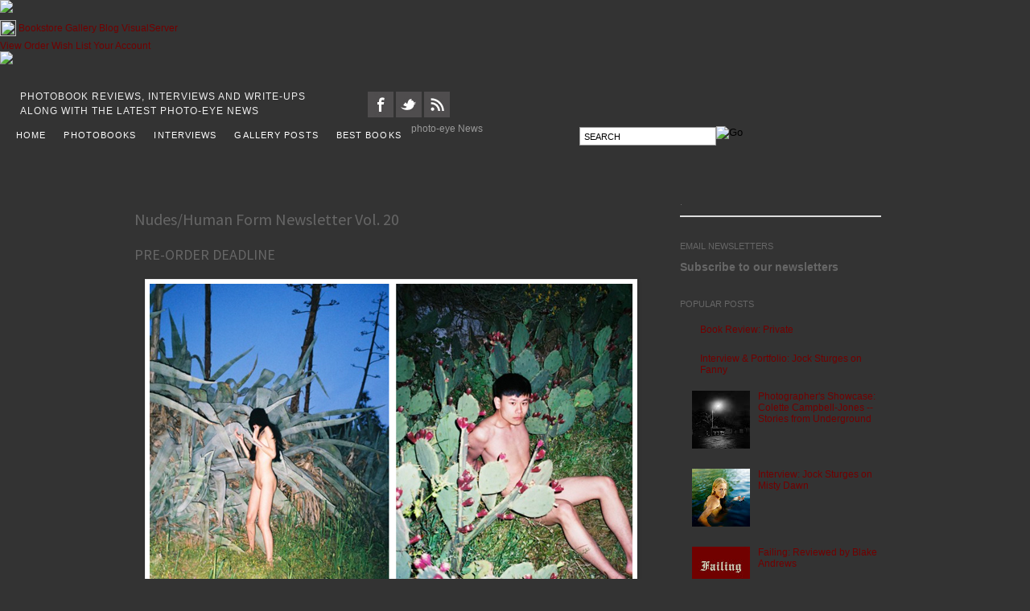

--- FILE ---
content_type: text/html; charset=UTF-8
request_url: https://blog.photoeye.com/2016/03/nudeshuman-form-newsletter-vol-20.html
body_size: 20649
content:
<!DOCTYPE html>
<html class='v2' dir='ltr' xmlns='http://www.w3.org/1999/xhtml' xmlns:b='http://www.google.com/2005/gml/b' xmlns:data='http://www.google.com/2005/gml/data' xmlns:expr='http://www.google.com/2005/gml/expr'>
<head>
<link href='https://www.blogger.com/static/v1/widgets/335934321-css_bundle_v2.css' rel='stylesheet' type='text/css'/>
<!-- RR 4.6.2013 Wow, this fixed all sorts of problems with ie -->
<!--[if IE]> <style> #has-sub{ background-color:#999; filter: alpha(opacity=0); z-index:-1; } #searchthis{ background-color:#999; filter: alpha(opacity=0); z-index:-1; } </style> <![endif]-->
<meta content='IE=EmulateIE7' http-equiv='X-UA-Compatible'/>
<meta content='nofollow' name='robots'/>
<meta content='width=1100' name='viewport'/>
<meta content='text/html; charset=UTF-8' http-equiv='Content-Type'/>
<meta content='blogger' name='generator'/>
<link href='https://blog.photoeye.com/favicon.ico' rel='icon' type='image/x-icon'/>
<link href='https://blog.photoeye.com/2016/03/nudeshuman-form-newsletter-vol-20.html' rel='canonical'/>
<link rel="alternate" type="application/atom+xml" title="photo-eye | BLOG - Atom" href="https://blog.photoeye.com/feeds/posts/default" />
<link rel="alternate" type="application/rss+xml" title="photo-eye | BLOG - RSS" href="https://blog.photoeye.com/feeds/posts/default?alt=rss" />
<link rel="service.post" type="application/atom+xml" title="photo-eye | BLOG - Atom" href="https://www.blogger.com/feeds/7308462812779999986/posts/default" />

<link rel="alternate" type="application/atom+xml" title="photo-eye | BLOG - Atom" href="https://blog.photoeye.com/feeds/753011170055707852/comments/default" />
<!--Can't find substitution for tag [blog.ieCssRetrofitLinks]-->
<link href='https://blogger.googleusercontent.com/img/b/R29vZ2xl/AVvXsEgkeyybBSMbnaQM3eG8Kq8QB7ackciPA06ZRjANAZw_CU3pTJ3PzJSD08VpH9eMv-KmpLFmZLLWnwtB9mw8aaVmUBdDoMsrqRE3evibdndJKRJLckI6Y5S0KVMXs3aMFX8KtTkY_sez_js/s640/renhang.jpg' rel='image_src'/>
<meta content='https://blog.photoeye.com/2016/03/nudeshuman-form-newsletter-vol-20.html' property='og:url'/>
<meta content='Nudes/Human Form Newsletter Vol. 20' property='og:title'/>
<meta content='    Nudes/Human Form Newsletter   Nudes/Human Form Newsletter Vol. 20        Volume 20 of photo-eye&#39;s Nudes/Human Form Newsletter featuring ...' property='og:description'/>
<meta content='https://blogger.googleusercontent.com/img/b/R29vZ2xl/AVvXsEgkeyybBSMbnaQM3eG8Kq8QB7ackciPA06ZRjANAZw_CU3pTJ3PzJSD08VpH9eMv-KmpLFmZLLWnwtB9mw8aaVmUBdDoMsrqRE3evibdndJKRJLckI6Y5S0KVMXs3aMFX8KtTkY_sez_js/w1200-h630-p-k-no-nu/renhang.jpg' property='og:image'/>
<title>photo-eye | BLOG: Nudes/Human Form Newsletter Vol. 20</title>
<style id='page-skin-1' type='text/css'><!--
/*
-----------------------------------------------
Blogger Template
Name:     Simple
Designer: Josh Peterson
URL:      www.noaesthetic.com
----------------------------------------------- */
/* Variable definitions
====================
<Variable name="keycolor" description="Main Color" type="color" default="#66bbdd"/>
<Group description="Page Text" selector="body">
<Variable name="body.font" description="Font" type="font"
default="normal normal 12px Arial, Tahoma, Helvetica, FreeSans, sans-serif"/>
<Variable name="body.text.color" description="Text Color" type="color" default="#222222"/>
</Group>
<Group description="Backgrounds" selector=".body-fauxcolumns-outer">
<Variable name="body.background.color" description="Outer Background" type="color" default="#66bbdd"/>
<Variable name="content.background.color" description="Main Background" type="color" default="#ffffff"/>
<Variable name="header.background.color" description="Header Background" type="color" default="transparent"/>
</Group>
<Group description="Links" selector=".main-outer">
<Variable name="link.color" description="Link Color" type="color" default="#2288bb"/>
<Variable name="link.visited.color" description="Visited Color" type="color" default="#888888"/>
<Variable name="link.hover.color" description="Hover Color" type="color" default="#33aaff"/>
</Group>
<Group description="Blog Title" selector=".header h1">
<Variable name="header.font" description="Font" type="font"
default="normal normal 60px Arial, Tahoma, Helvetica, FreeSans, sans-serif"/>
<Variable name="header.text.color" description="Title Color" type="color" default="#3399bb" />
</Group>
<Group description="Blog Description" selector=".header .description">
<Variable name="description.text.color" description="Description Color" type="color"
default="#777777" />
</Group>
<Group description="Tabs Text" selector=".tabs-inner .widget li a">
<Variable name="tabs.font" description="Font" type="font"
default="normal normal 14px Arial, Tahoma, Helvetica, FreeSans, sans-serif"/>
<Variable name="tabs.text.color" description="Text Color" type="color" default="#999999"/>
<Variable name="tabs.selected.text.color" description="Selected Color" type="color" default="#000000"/>
</Group>
<Group description="Tabs Background" selector=".tabs-outer .PageList">
<Variable name="tabs.background.color" description="Background Color" type="color" default="#f5f5f5"/>
<Variable name="tabs.selected.background.color" description="Selected Color" type="color" default="#eeeeee"/>
</Group>
<Group description="Post Title" selector="h3.post-title, .comments h4">
<Variable name="post.title.font" description="Font" type="font"
default="normal normal 22px Arial, Tahoma, Helvetica, FreeSans, sans-serif"/>
</Group>
<Group description="Date Header" selector=".date-header">
<Variable name="date.header.color" description="Text Color" type="color"
default="#666666"/>
<Variable name="date.header.background.color" description="Background Color" type="color"
default="transparent"/>
</Group>
<Group description="Post Footer" selector=".post-footer">
<Variable name="post.footer.text.color" description="Text Color" type="color" default="#666666"/>
<Variable name="post.footer.background.color" description="Background Color" type="color"
default="#f9f9f9"/>
<Variable name="post.footer.border.color" description="Shadow Color" type="color" default="#eeeeee"/>
</Group>
<Group description="Gadgets" selector="h2">
<Variable name="widget.title.font" description="Title Font" type="font"
default="normal bold 11px Arial, Tahoma, Helvetica, FreeSans, sans-serif"/>
<Variable name="widget.title.text.color" description="Title Color" type="color" default="#000000"/>
<Variable name="widget.alternate.text.color" description="Alternate Color" type="color" default="#999999"/>
</Group>
<Group description="Images" selector=".main-inner">
<Variable name="image.background.color" description="Background Color" type="color" default="#ffffff"/>
<Variable name="image.border.color" description="Border Color" type="color" default="#eeeeee"/>
<Variable name="image.text.color" description="Caption Text Color" type="color" default="#666666"/>
</Group>
<Group description="Accents" selector=".content-inner">
<Variable name="body.rule.color" description="Separator Line Color" type="color" default="#eeeeee"/>
<Variable name="tabs.border.color" description="Tabs Border Color" type="color" default="transparent"/>
</Group>
<Variable name="body.background" description="Body Background" type="background"
color="transparent" default="transparent none repeat scroll top left"/>
<Variable name="body.background.override" description="Body Background Override" type="string" default=""/>
<Variable name="body.background.gradient.cap" description="Body Gradient Cap" type="url"
default="url(//www.blogblog.com/1kt/simple/gradients_light.png)"/>
<Variable name="body.background.gradient.tile" description="Body Gradient Tile" type="url"
default="url(//www.blogblog.com/1kt/simple/body_gradient_tile_light.png)"/>
<Variable name="content.background.color.selector" description="Content Background Color Selector" type="string" default=".content-inner"/>
<Variable name="content.padding" description="Content Padding" type="length" default="10px"/>
<Variable name="content.padding.horizontal" description="Content Horizontal Padding" type="length" default="10px"/>
<Variable name="content.shadow.spread" description="Content Shadow Spread" type="length" default="40px"/>
<Variable name="content.shadow.spread.webkit" description="Content Shadow Spread (WebKit)" type="length" default="5px"/>
<Variable name="content.shadow.spread.ie" description="Content Shadow Spread (IE)" type="length" default="10px"/>
<Variable name="main.border.width" description="Main Border Width" type="length" default="0"/>
<Variable name="header.background.gradient" description="Header Gradient" type="url" default="none"/>
<Variable name="header.shadow.offset.left" description="Header Shadow Offset Left" type="length" default="-1px"/>
<Variable name="header.shadow.offset.top" description="Header Shadow Offset Top" type="length" default="-1px"/>
<Variable name="header.shadow.spread" description="Header Shadow Spread" type="length" default="1px"/>
<Variable name="header.padding" description="Header Padding" type="length" default="30px"/>
<Variable name="header.border.size" description="Header Border Size" type="length" default="1px"/>
<Variable name="header.bottom.border.size" description="Header Bottom Border Size" type="length" default="1px"/>
<Variable name="header.border.horizontalsize" description="Header Horizontal Border Size" type="length" default="0"/>
<Variable name="description.text.size" description="Description Text Size" type="string" default="140%"/>
<Variable name="tabs.margin.top" description="Tabs Margin Top" type="length" default="0" />
<Variable name="tabs.margin.side" description="Tabs Side Margin" type="length" default="30px" />
<Variable name="tabs.background.gradient" description="Tabs Background Gradient" type="url"
default="url(//www.blogblog.com/1kt/simple/gradients_light.png)"/>
<Variable name="tabs.border.width" description="Tabs Border Width" type="length" default="0px"/>
<Variable name="tabs.bevel.border.width" description="Tabs Bevel Border Width" type="length" default="1px"/>
<Variable name="date.header.padding" description="Date Header Padding" type="string" default="inherit"/>
<Variable name="date.header.letterspacing" description="Date Header Letter Spacing" type="string" default="inherit"/>
<Variable name="date.header.margin" description="Date Header Margin" type="string" default="inherit"/>
<Variable name="post.margin.bottom" description="Post Bottom Margin" type="length" default="25px"/>
<Variable name="image.border.small.size" description="Image Border Small Size" type="length" default="2px"/>
<Variable name="image.border.large.size" description="Image Border Large Size" type="length" default="5px"/>
<Variable name="page.width.selector" description="Page Width Selector" type="string" default=".region-inner"/>
<Variable name="page.width" description="Page Width" type="string" default="auto"/>
<Variable name="main.section.margin" description="Main Section Margin" type="length" default="15px"/>
<Variable name="main.padding" description="Main Padding" type="length" default="15px"/>
<Variable name="main.padding.top" description="Main Padding Top" type="length" default="30px"/>
<Variable name="main.padding.bottom" description="Main Padding Bottom" type="length" default="30px"/>
<Variable name="paging.background"
color="transparent"
description="Background of blog paging area" type="background"
default="transparent none no-repeat scroll top center"/>
<Variable name="footer.bevel" description="Bevel border length of footer" type="length" default="0"/>
<Variable name="mobile.background.overlay" description="Mobile Background Overlay" type="string"
default="transparent none repeat scroll top left"/>
<Variable name="mobile.background.size" description="Mobile Background Size" type="string" default="auto"/>
<Variable name="mobile.button.color" description="Mobile Button Color" type="color" default="#ffffff" />
<Variable name="startSide" description="Side where text starts in blog language" type="automatic" default="left"/>
<Variable name="endSide" description="Side where text ends in blog language" type="automatic" default="right"/>
*/
/* Content
----------------------------------------------- */
body, .body-fauxcolumn-outer {
font: normal normal 12px Arial, Tahoma, Helvetica, FreeSans, sans-serif;
color: #666666;
/* background: transparent none repeat scroll top left;
padding: 0 0 0 0;
*/
background:url(https://legacy.photoeye.com/global/images/bgdropshadowlogo.jpg) no-repeat scroll 50% 0pt !important;
background-color:#333 !important;
}
html body .region-inner {
min-width: 0;
max-width: 100%;
width: auto;
}
a:link {
text-decoration:none;
color: #720000;
}
a:visited {
text-decoration:none;
color: #720000;
}
a:hover {
text-decoration:underline;
color: #b41e1e;
}
.body-fauxcolumn-outer .fauxcolumn-inner {
background: transparent none repeat scroll top left;
_background-image: none;
}
.body-fauxcolumn-outer .cap-top {
position: absolute;
z-index: 1;
height: 400px;
width: 100%;
background: transparent none repeat scroll top left;
}
.body-fauxcolumn-outer .cap-top .cap-left {
width: 100%;
background: transparent none repeat-x scroll top left;
_background-image: none;
}
.content-outer {
-moz-box-shadow: 0 0 0 rgba(0, 0, 0, .15);
-webkit-box-shadow: 0 0 0 rgba(0, 0, 0, .15);
-goog-ms-box-shadow: 0 0 0 #333333;
box-shadow: 0 0 0 rgba(0, 0, 0, .15);
margin-bottom: 1px;
}
.content-inner {
padding: 10px 40px;
}
.content-inner {
background-color: transparent;
}
/* Header
----------------------------------------------- */
.header-outer {
background: #ffffff none repeat-x scroll 0 -400px;
_background-image: none;
}
.Header h1 {
font: normal normal 40px Arial, Tahoma, Helvetica, FreeSans, sans-serif;
color: #000000;
text-shadow: 0 0 0 rgba(0, 0, 0, .2);
}
.Header h1 a {
color: #000000;
}
.Header .description {
font-size: 18px;
color: #000000;
}
.header-inner .Header .titlewrapper {
padding: 22px 0;
}
.header-inner .Header .descriptionwrapper {
padding: 0 0;
}
/* Tabs
----------------------------------------------- */
.tabs-inner .section:first-child {
border-top: 0 solid #ffffff;
}
.tabs-inner .section:first-child ul {
margin-top: -1px;
border-top: 1px solid #ffffff;
border-left: 1px solid #ffffff;
border-right: 1px solid #ffffff;
}
.tabs-inner .widget ul {
background: transparent none repeat-x scroll 0 -800px;
_background-image: none;
border-bottom: 0px solid #ffffff;
margin-top: 0;
margin-left: -30px;
margin-right: -30px;
}
.tabs-inner .widget li a {
display: inline-block;
padding: .6em 1em;
font: normal normal 10px Verdana, Geneva, sans-serif;
color: #ffffff;
border-left: 0px solid transparent;
border-right: 1px solid #ffffff;
}
.tabs-inner .widget li:first-child a {
border-left: none;
}
.tabs-inner .widget li.selected a, .tabs-inner .widget li a:hover {
color: #ffffff;
background-color: #720000;
text-decoration: none;
}
/* Columns
----------------------------------------------- */
.main-outer {
border-top: 0 solid transparent;
}
.fauxcolumn-left-outer .fauxcolumn-inner {
border-right: 1px solid transparent;
}
.fauxcolumn-right-outer .fauxcolumn-inner {
border-left: 1px solid transparent;
}
/* Headings
----------------------------------------------- */
h2 {
margin: 0 0 1em 0;
font: normal normal 11px Arial, Tahoma, Helvetica, FreeSans, sans-serif;
color: #666666;
text-transform: uppercase;
}
/* Widgets
----------------------------------------------- */
.widget .zippy {
color: #999999;
text-shadow: 2px 2px 1px rgba(0, 0, 0, .1);
}
.widget .popular-posts ul {
list-style: none;
}
/* Posts
----------------------------------------------- */
.date-header span {
/* background-color: #720000; */
color: #666;
padding: 0.4em;
letter-spacing: .5em;
margin: inherit;
}
.main-inner {
padding-top: 35px;
padding-bottom: 65px;
}
.main-inner .column-center-inner {
padding: 0 0;
}
.main-inner .column-center-inner .section {
margin: 0 1em;
}
.post {
margin: 0 0 0px 0; /* previously -> margin: 0 0 45px 0; */
}
h3.post-title, .comments h4 {
font: normal normal 20px Arial, Tahoma, Helvetica, FreeSans, sans-serif;
/* RR - OVERRIDE WITH GOOGLE FONT */
font-family: 'Source Sans Pro', sans-serif; font-weight:400;
margin: .75em 0 0;
}
.post-body {
font-size: 110%;
line-height: 1.4;
position: relative;
width: 610px !important; /* RR: added this to override width which was too close to right gutter */
}
.post-body img, .post-body .tr-caption-container, .Profile img, .Image img,
.BlogList .item-thumbnail img {
padding: 2px;
background: #ffffff;
border: 1px solid #eeeeee;
-moz-box-shadow: 1px 1px 5px rgba(0, 0, 0, .1);
-webkit-box-shadow: 1px 1px 5px rgba(0, 0, 0, .1);
box-shadow: 1px 1px 5px rgba(0, 0, 0, .1);
}
.post-body img, .post-body .tr-caption-container {
padding: 5px;
}
.post-body .tr-caption-container {
color: #666666;
}
.post-body .tr-caption-container img {
padding: 0;
background: transparent;
border: none;
-moz-box-shadow: 0 0 0 rgba(0, 0, 0, .1);
-webkit-box-shadow: 0 0 0 rgba(0, 0, 0, .1);
box-shadow: 0 0 0 rgba(0, 0, 0, .1);
max-width:600px; /* RR: added this to keep post body images from being too close to right gutter */
}
/* margin: 0 0 1.5em; */
.post-header {
margin: 0 0 .1em;
line-height: 1.6;
font-size: 90%;
}
.post-footer {
margin: 0px -2px 0;
padding: 5px 10px;
color: #666666;
background-color: transparent;
border-bottom: 1px solid #eeeeee;
line-height: 1.6;
font-size: 90%;
}
#comments .comment-author {
padding-top: 1.5em;
border-top: 1px solid transparent;
background-position: 0 1.5em;
}
#comments .comment-author:first-child {
padding-top: 0;
border-top: none;
}
.avatar-image-container {
margin: .2em 0 0;
}
#comments .avatar-image-container img {
border: 1px solid #eeeeee;
}
/* Comments
----------------------------------------------- */
.comments .comments-content .icon.blog-author {
background-repeat: no-repeat;
background-image: url([data-uri]);
}
.comments .comments-content .loadmore a {
border-top: 1px solid #999999;
border-bottom: 1px solid #999999;
}
.comments .comment-thread.inline-thread {
background-color: transparent;
}
.comments .continue {
border-top: 2px solid #999999;
}
/* Accents
---------------------------------------------- */
.section-columns td.columns-cell {
border-left: 1px solid transparent;
}
.blog-pager {
background: transparent url(//www.blogblog.com/1kt/simple/paging_dot.png) repeat-x scroll top center;
}
.blog-pager-older-link, .home-link,
.blog-pager-newer-link {
background-color: transparent;
padding: 5px;
}
.footer-outer {
border-top: 1px dashed #bbbbbb;
}
/* Mobile
----------------------------------------------- */
body.mobile  {
background-size: auto;
}
.mobile .body-fauxcolumn-outer {
background: transparent none repeat scroll top left;
}
.mobile .body-fauxcolumn-outer .cap-top {
background-size: 100% auto;
}
.mobile .content-outer {
-webkit-box-shadow: 0 0 3px rgba(0, 0, 0, .15);
box-shadow: 0 0 3px rgba(0, 0, 0, .15);
padding: 0 0;
}
body.mobile .AdSense {
margin: 0 -0;
}
.mobile .tabs-inner .widget ul {
margin-left: 0;
margin-right: 0;
}
.mobile .post {
margin: 0;
}
.mobile .main-inner .column-center-inner .section {
margin: 0;
}
.mobile .date-header span {
padding: 0.1em 10px;
margin: 0 -10px;
}
.mobile h3.post-title {
margin: 0;
}
.mobile .blog-pager {
background: transparent none no-repeat scroll top center;
}
.mobile .footer-outer {
border-top: none;
}
.mobile .main-inner, .mobile .footer-inner {
background-color: transparent;
}
.mobile-index-contents {
color: #666666;
}
.mobile-link-button {
background-color: #720000;
}
.mobile-link-button a:link, .mobile-link-button a:visited {
color: #ffffff;
}
.mobile .tabs-inner .section:first-child {
border-top: none;
}
.mobile .tabs-inner .PageList .widget-content {
background-color: #720000;
color: #ffffff;
border-top: 0px solid #ffffff;
border-bottom: 0px solid #ffffff;
}
.mobile .tabs-inner .PageList .widget-content .pagelist-arrow {
border-left: 1px solid #ffffff;
}
.content-inner { padding: 10px 0px; }#header, body#layout #header {width:75%;display:inline-block;float:left;}
#header-right, body#layout #header-right {width:20%;display:inline-block;float:right;padding:15px;}
#header-right .widget {margin:0;}
/*-------- Begin Drop Down Menu -------*/
#menubar {
z-index:99999; /*IE needs this */
background: #bbbbbb;
width: 900px;
color: #FFF;
margin: 1px;
padding: 0px;
position: relative;
border-top:0px solid #FFFF;
height:35px;
margin-top:13px; /* IE Adjustment */
}
#menus {
margin: 10;
padding: 0px;
text-align:left;
}
#menus ul {
float: left;
list-style: none;
margin: 0;
padding: 0;
}
#menus li {
list-style: none;
margin: 0;
padding: 0;
border-left: 0px solid #FFF;
border-right: 0px solid #FFF;
height:40px;
}
#menus li a, #menus li a:link, #menus li a:visited {
color: #666;
display: block;
font:normal 11px Helvetica, FreeSans, sans-serif; margin: 0;
letter-spacing:.1em;
padding-top: 9px;
padding-right: 12px;
padding-bottom: 4px;
padding-left: 10px;
text-decoration: none;
height:22px;
}
#menus li span {left:0;}
#menus li a:hover, #menus li a:active {
background: #666; /* MENU HOVER */
color: #FFF;
display: block;
text-decoration: none;
margin: 0;
padding-top: 9px;
padding-right: 12px;
padding-bottom: 5px;
padding-left: 10px;
height:21px;
}
#menus li { /* SUB CELLS */
float: left;
padding: 0;
}
#menus li ul {/* TOP CELLS */
z-index: 9999;
position: absolute;
left: -999em;
height: auto;
width: 125px;
margin: 0;
padding: 0; margin-top:-3px !important; padding-top:10px !important;
}
#menus li ul a {
width: 160px; margin-top:-7px !important;
}
#menus li ul ul {
margin: -25px 0 0 160px;
}
#menus li:hover ul ul, #menus li:hover ul ul ul, #menus li.sfhover ul ul, #menus li.sfhover ul ul ul {
left: -999em;
}
#menus li:hover ul, #menus li li:hover ul, #menus li li li:hover ul, #menus li.sfhover ul, #menus li li.sfhover ul, #menus li li li.sfhover ul {
left: auto;
}
#menus li:hover, #menus li.sfhover {
position: static;
}
#menus li li a, #menus li li a:link, #menus li li a:visited {
background: #999; /* DROP DOWN BACKGROUND COLOR */
width: 120px;
height: 25px;
color: #FFF;
display: block;
font:bold 10px Helvetica, FreeSans, sans-serif;
margin: 0;
padding: 5px 0px 10px 9px;
text-decoration: none;
z-index:9999;
border-bottom: 0px solid #FFF;
}
#menus li li a:hover, #menusli li a:active {
background: #666; /* DROP DOWN HOVER COLOR */
color: #FFF;
display: block;
margin: 0;
padding: 5px 0px 10px 9px;
text-decoration: none;
}
#menus li li a {margin-top:-7px !important;}
/*-------- End Drop Down Menu -------*/

--></style>
<style id='template-skin-1' type='text/css'><!--
body {
min-width: 970px;
}
.content-outer, .content-fauxcolumn-outer, .region-inner {
min-width: 970px;
max-width: 970px;
_width: 970px;
}
.main-inner .columns {
padding-left: 0px;
padding-right: 310px;
}
.main-inner .fauxcolumn-center-outer {
left: 0px;
right: 310px;
/* IE6 does not respect left and right together */
_width: expression(this.parentNode.offsetWidth -
parseInt("0px") -
parseInt("310px") + 'px');
}
.main-inner .fauxcolumn-left-outer {
width: 0px;
}
.main-inner .fauxcolumn-right-outer {
width: 310px;
}
.main-inner .column-left-outer {
width: 0px;
right: 100%;
margin-left: -0px;
}
.main-inner .column-right-outer {
width: 310px;
margin-right: -310px;
}
#layout {
min-width: 0;
}
#layout .content-outer {
min-width: 0;
width: 800px;
}
#layout .region-inner {
min-width: 0;
width: auto;
}
/* FEATURED AREA STYLES */
.postTypeStyle {
font-family: 'Source Sans Pro', sans-serif; color: Maroon; font-weight:400; font-size:14px; padding-top:5px;
}
.postDateStyle {
font-family: 'Source Sans Pro', sans-serif; color: #666666; font-weight:400; font-size:14px; padding-top:5px;
}
.postTitleStyle {
font-family: 'Source Sans Pro', sans-serif; color: Maroon; font-weight:400; font-size:30px; line-height:34px;
}
.postAuthorsStyle {
font-family: 'Source Sans Pro', sans-serif; font-weight:400; font-size:17px; color:#666666;  margin-top:5px; margin-bottom:30px;
}
.postReviewerStyle {
font-family: 'Source Sans Pro', sans-serif; font-weight:400; font-size:14px; color:#666666; margin-top:-30px;
}
.featuredPostSummary {
width: 60%; font-family: 'Source Sans Pro', sans-serif; font-weight:400; font-size:16px; color:#666666; line-height:22px; margin-top: 6px; float:left;
}
.postsFont {
font-family: 'Source Sans Pro', sans-serif; font-weight:400;
}
.postTitleStyleSummary {font-family: 'Source Sans Pro', sans-serif; color: Maroon; font-weight:400; font-size:18px; line-height:1.2; margin-bottom:12px;}
.postTitleStyleSummary a:hover {text-decoration: none;}
.postSubtitleStyleSummary {color: #666666; font-size:13px; font-weight:400; margin-top:-10;}
.post-footer-line-1 {display:none !important;} /* HIDES A DUPLICATE SOCIAL ICON STRIP */
--></style>
<script type='text/javascript'>

  var _gaq = _gaq || [];
  _gaq.push(['_setAccount', 'UA-37338643-1']);
  _gaq.push(['_trackPageview']);

  (function() {
    var ga = document.createElement('script'); ga.type = 'text/javascript'; ga.async = true;
    ga.src = ('https:' == document.location.protocol ? 'https://ssl' : 'http://www') + '.google-analytics.com/ga.js';
    var s = document.getElementsByTagName('script')[0]; s.parentNode.insertBefore(ga, s);
  })();

</script>
<link href='https://legacy.photoeye.com/global/css/global.css' rel='stylesheet' title='MainStyles' type='text/css'/>
<link href='https://legacy.photoeye.com/magazine/css/magazine.css?d=043009' rel='stylesheet' title='MainStyles' type='text/css'/>
<link href='https://legacy.photoeye.com/magazine/css/magazinemt.css' rel='alternate stylesheet' title='MediumText' type='text/css'/>
<link href='https://legacy.photoeye.com/magazine/css/magazinelt.css' rel='alternate stylesheet' title='LargeText' type='text/css'/>
<link href='https://legacy.photoeye.com/magazine/css/magazine.css' media='print' rel='stylesheet' type='text/css'/>
<link href='https://legacy.photoeye.com/magazine/css/magazinemt.css' media='print' rel='stylesheet' type='text/css'/>
<link href='https://legacy.photoeye.com/magazine/css/magazineprint.css' media='print' rel='stylesheet' type='text/css'/>
<link href='https://legacy.photoeye.com/syndication/magazine.cfm' rel='alternate' title='photo-eye Magazine RSS' type='application/rss+xml'/>
<style type='text/css'>
	.MenuItem2 a:hover {text-decoration:none;}
	.rmlink a:hover {text-decoration:none;}
</style>
<script type='text/javascript'>
	/* THIS IS PART OF THE READ MORE HACK */
	var thumbnail_mode = "no-float" ; 
	var summary_noimg =		430;		/* Summary length if no image */
	var summary_img =			300;		/* Summary length if it has image */
	var img_thumb_width =	120;		/* Thumbnail image width */
	var featured_sum =			220;		/* Summary length for featured post */
	var enableMore =			true;		/* Enable / disable the read more script */
	var enableFeatured =		true;		/* Enable / disable the featured post script */
	
	var loopCount = 0;
	
</script>
<!-- IMPORT READ MORE HACK -->
<script src='https://legacy.photoeye.com/magazine/js/auto-readmore-blogger.js' type='text/javascript'></script>
<!-- GOOGLE FONT IMPORT FOR FEATURED AREA -->
<link href='https://fonts.googleapis.com/css?family=Source+Sans+Pro:300,400' rel='stylesheet' type='text/css'/>
<link href='https://www.blogger.com/dyn-css/authorization.css?targetBlogID=7308462812779999986&amp;zx=ef93eb99-f9cc-4cd2-8acd-533083d9a3e9' media='none' onload='if(media!=&#39;all&#39;)media=&#39;all&#39;' rel='stylesheet'/><noscript><link href='https://www.blogger.com/dyn-css/authorization.css?targetBlogID=7308462812779999986&amp;zx=ef93eb99-f9cc-4cd2-8acd-533083d9a3e9' rel='stylesheet'/></noscript>
<meta name='google-adsense-platform-account' content='ca-host-pub-1556223355139109'/>
<meta name='google-adsense-platform-domain' content='blogspot.com'/>

</head>
<body class='loading' onload='resizeToContent(2)'>
<div class='ContainAll' id='SiteContainer' style='visibility: visible; '>
<script async='async' src='https://www.google-analytics.com/ga.js' type='text/javascript'></script>
<script src='https://legacy.photoeye.com/global/spry/SpryCollapsiblePanel.js' type='text/javascript'></script>
<script src='https://legacy.photoeye.com/global/spry/SpryValidationTextField.js' type='text/javascript'></script>
<script src='https://legacy.photoeye.com/global/spry/SpryValidationTextarea.js' type='text/javascript'></script>
<!--<script src='https://www.photoeye.com/global/includes/prototype-1.js' type='text/javascript'/>-->
<script src='https://legacy.photoeye.com/magazine/includes/js_Magazine_functions_11_13.js' type='text/javascript'></script>
<script type='text/javascript'>
			function PELogoHover(logotoggle) {
				logovar = document.getElementById("PElogo");
				if (logotoggle == "on") {
					logovar.src = "https://legacy.photoeye.com/global/images/PElogosmall2.jpg";
				}
				else {
					logovar.src = "https://legacy.photoeye.com/global/images/PElogosmall.jpg";
				}
			}
			<!--
			  if(window.attachEvent)
 			   window.attachEvent("onload",setListeners);

			  function setListeners(){
 			   inputList = document.getElementsByTagName("INPUT");
 			   for(i=0;i<inputList.length;i++){
 			     inputList[i].attachEvent("onpropertychange",restoreStyles);
 			     inputList[i].style.backgroundColor = "";
			    }
			    selectList = document.getElementsByTagName("SELECT");
			    for(i=0;i<selectList.length;i++){
			      selectList[i].attachEvent("onpropertychange",restoreStyles);
			      selectList[i].style.backgroundColor = "";
			    }
			  }

			  function restoreStyles(){
			    if(event.srcElement.style.backgroundColor != "")
			      event.srcElement.style.backgroundColor = "";
			  }//-->
			</script>
<script type='text/javascript'>
 			var _gaq = _gaq || [];
 			 _gaq.push(['_setAccount', 'UA-15150870-6']);
			  _gaq.push(['_trackPageview']);

			(function() {
			var ga = document.createElement('script'); ga.type = 'text/javascript'; ga.async = true;
			ga.src = ('https:' == document.location.protocol ? 'https://ssl' : 'http://www') + '.google-analytics.com/ga.js';
			var s = document.getElementsByTagName('script')[0]; s.parentNode.insertBefore(ga, s);})();
			</script>
<div style='position:absolute;top:-5000px;visibility:hidden;'>
<img src='https://legacy.photoeye.com/global/images/top_logo_account.gif'/>
<img src='https://legacy.photoeye.com/global/images/top_logo_auctions.gif'/>
<img src='https://legacy.photoeye.com/global/images/top_logo_bookstore.gif'/>
<img src='https://legacy.photoeye.com/global/images/top_logo_gallery.gif'/>
<img src='https://legacy.photoeye.com/global/images/top_logo_guide.gif'/>
<!-- <img src='https://www.photoeye.com/global/images/top_logo_blog.gif'/>-->
<img src='https://legacy.photoeye.com/global/images/top_logo_newsletters.gif'/>
<img src='https://legacy.photoeye.com/global/images/top_logo_visualserver.gif'/>
</div>
<script type='text/javascript'>
			function top_logo_swap(onoff, division){
				if(onoff === 1){
					var fullsrc = "https://legacy.photoeye.com/global/images/top_logo_"+(division+".gif");
					top_logo.src = fullsrc;
				}
				if(onoff === 0){
					top_logo.src = currentdivision;
				}
			}
			</script>
<div class='MenuHead'>
<div class='Head2'>
<div class='MenuHolder' id='MHlogo'><a href='https://www.photoeye.com/'>
<span class='PhotoEye' onmouseout='PELogoHover(&#39;off&#39;)' onmouseover='PELogoHover(&#39;on&#39;)'><img id='PElogo' src='https://legacy.photoeye.com/global/images/PElogosmall.jpg'/></span></a>
</div>
<div class='MenuHolder' id='MH2'>
<!-- TOP NAV -->
<span class='MenuItem2' style='position:relative;top:6px;background:none;'><a href='https://www.photoeye.com/Index.cfm'><img height='20' id='top_logo' src='https://legacy.photoeye.com/global/images/top_logo_magazine.gif' width='20'/></a></span>
<span class='MenuItem2' id='Books' onmouseout='top_logo_swap(0,0)' onmouseover='top_logo_swap(1,&#39;bookstore&#39;)'><a href='https://www.photoeye.com/bookstore/'>Bookstore</a></span>
<span class='MenuItem2' id='Gallery' onmouseout='top_logo_swap(0,0)' onmouseover='top_logo_swap(1,&#39;gallery&#39;)'><a href='https://www.photoeye.com/gallery/'>Gallery</a></span>
<span class='MenuItem2' id='Mag' onmouseout='top_logo_swap(0,0)' onmouseover='top_logo_swap(1,&#39;magazine&#39;)'><a href='https://www.photoeye.com/magazine/'>Blog</a></span>
<span class='MenuItem2' id='VisualServer' onmouseout='top_logo_swap(0,0)' onmouseover='top_logo_swap(1,&#39;visualserver&#39;)' style='background:none;'><a href='https://www.visualserver.com'>VisualServer</a></span>
</div>
<script type='text/javascript'>
			var top_logo = document.getElementById('top_logo');
			var currentdivision = top_logo.src;
		</script>
<style>#MH4 {bottom:-1px}</style>
<div class='MenuHolder' id='MH4' style='margin-top:8px;'>
<span class='MenuItem2' id='Name' style='background:none;'></span>
<span class='MenuItem2' id='Order'><a href='https://www.photoeye.com/templates/ViewOrder.cfm'>View Order</a></span>
<span class='MenuItem2' id='Order'><a href='https://www.photoeye.com/templates/Wishlist.cfm'>Wish List</a></span>
<span class='MenuItem2' id='Account' style='background:none;'><a href='https://www.photoeye.com/account/index.cfm?xAcct=1'>Your Account</a></span>
</div>
</div>
</div>
<div class='DivisionMenu'>
<div class='DivisionMenuTop'>
<div class='DivisionMenuLeft'>
<div class='FL1'><a href='https://www.photoeye.com/magazine/'><img src='https://legacy.photoeye.com/magazine/images/logotransBLOG.png'/></a></div>
</div>
<div class='DivisionMenuRight' style='margin-top:28px; margin-right:30px; '>
<!-- MAIN BAR NAV DISABLED -->
<!-- <div class="FL2" id="NoBorderLeft"><a href="https://www.photoeye.com/magazine/features/">FEATURES</a></div> <div class="FL5"><img src="https://legacy.photoeye.com/global/images/menudot.gif"/></div> <div class="FL2"><a href="https://www.photoeye.com/magazine/articles/">ARTICLES</a></div> <div class="FL5"><img src="https://legacy.photoeye.com/global/images/menudot.gif"/></div> <div class="FL2"><a href="https://www.photoeye.com/magazine/reviews/">REVIEWS</a></div> <div class="FL5"><img src="https://legacy.photoeye.com/global/images/menudot.gif"/></div> <div class="FL2"><a href="https://blog.photoeye.com/">BLOG</a></div> <div class="FL5"><img src="https://legacy.photoeye.com/global/images/menudot.gif"/></div> <div class="FL2"><a href="https://www.photoeye.com/magazine/archives/">ARCHIVES</a></div> <div class="FL5"><img src="https://legacy.photoeye.com/global/images/menudot.gif"/></div> <div class="FL2"><a href="https://www.photoeye.com/magazine_admin/index.cfm/bestbooks.2012">BEST OF 2012</a></div> -->
<div style='font-size:12px; text-align: left; color:#EEE; margin-left:25px; line-height:18px; letter-spacing:1px;'>PHOTOBOOK REVIEWS,  INTERVIEWS AND WRITE-UPS<br/>ALONG WITH THE LATEST PHOTO-EYE NEWS</div>
<!-- SOCIAL WIDGET -->
<div style='margin-top:-33px; margin-left:442px;'>
<div class='tabs section' id='crosscol-social'><div class='widget HTML' data-version='1' id='HTML1'>
<h2 class='title'>Social Media</h2>
<div class='widget-content'>
<div class="social-sidebar-buttons">

<a href="https://www.facebook.com/pages/photo-eye/71615562767" title="Facebook"><img src="https://blogger.googleusercontent.com/img/b/R29vZ2xl/AVvXsEiPRTY1do4dwkGzY6xTQxHHz5Xka7ToXGSr1F_zXg9EIZoyaPlE6F3p9k-y8X8-5Q7aO7t-tP3u93EFvIEcznKD5CAdmgBzTbR1sZlQopd9Ly2KQZkxiO0SqjWq2MBt8gFn-zpeeJbZHVo/h120/32x32_facebook.jpg" width="32" height="32" alt="photo-eye on Facebook" /></a>

<a href="https://www.twitter.com/photoeyebooks" title="twitter"><img src="https://blogger.googleusercontent.com/img/b/R29vZ2xl/AVvXsEg3q874gglTJ4J6fkDb2qf01d1lCh6eKp4SYmR-lWMSqyaF1zCMpbzKtmeBmYBs5Zr-Y7L7yHotQeHkgGFBSxKyXtiVg24QCEvdiUKHaU6FeVb6ex25zt6Zc1DZeYnYhrq8kv93Ysr0Sbc/h120/32x32_twitter.jpg" width="32" height="32" alt="photo-eye on Twitter" /></a>

<a href="feed://blog.photoeye.com/feeds/posts/default" title="RSS"><img src="https://blogger.googleusercontent.com/img/b/R29vZ2xl/AVvXsEgYdeF1GhXxWk4DK6heYIegGN3mVH98O_nps3mxi6r838G7Gr8S8uEei35XRzMZScyEcjsC2ftTNp80lOB7xLlPjhjT1-7gpX6fAyNO1gc45obQuwCMANnFJbGfbA6UAgTw51tVJMm5-3c/h120/32x32_rss.jpg" width="32" height="32" alt="Code it Pretty RSS" /></a>

</div>
</div>
<div class='clear'></div>
</div></div></div>
</div>
</div>
</div>
<div class='MainArea MainAreaBG' id='MagMain' style='visibility: visible; height: auto; text-align:left !important;'>
<div class='MASearch' style='overflow: visible; height:42px; margin-top:-10px; padding-bottom:5px; '>
<div class='BScontain'>
<div class='BSsearch'>
<div id='menubar' style='width:930px; margin-left:10px; background: none !important;'>
<ul id='menus'>
<li><a href='https://blog.photoeye.com/'><span style='color: #ffffff;'>HOME</span></a></li>
<li class='has-sub'><a href='#'><span style='color: #ffffff;'>PHOTOBOOKS</span></a>
<ul>
<li><a href='https://blog.photoeye.com/search/label/Book%20Reviews'><span style='color: #ffffff; vertical-align:-8px;'>REVIEWS</span></a></li>
<li><a href='https://blog.photoeye.com/search/label/Book%20of%20the%20Week'><span style='color: #ffffff; padding-right:3px; vertical-align:-2px;'>BOOK OF THE WEEK</span></a></li>
<li><a href='https://blog.photoeye.com/search/label/Best%20Books'><span style='color: #ffffff; vertical-align:-8px;'>BEST BOOKS</span></a></li>
<li><a href='https://blog.photoeye.com/search/label/Books'><span style='color: #ffffff; vertical-align:-2px;'>ALL PHOTOBOOK POSTS</span></a></li>
</ul>
</li>
<li><a href='https://blog.photoeye.com/search/label/Interviews'><span style='color: #ffffff;'>INTERVIEWS</span></a>
</li>
<li><a href='#'><span style='color: #ffffff;'>GALLERY POSTS</span></a>
<ul>
<li><a href='https://blog.photoeye.com/search/label/Gallery'><span style='color: #ffffff; vertical-align:-3px;'>PHOTO-EYE GALLERY</span></a></li>
<li><a href='https://blog.photoeye.com/search/label/Photographer%27s%20Showcase'><span style='color: #ffffff; vertical-align:-2px;'>PHOTOGRAPHER'S SHOWCASE</span></a></li>
</ul>
</li>
<li><!--<a href='https://www.blogger.com/rearrange?blogID=969025396232818858&amp;action=editWidget&amp;sectionId=crosscol&amp;widgetType=null&amp;widgetId=HTML4#'>--><a href='https://blog.photoeye.com/search/label/Best%20Books'><span style='color: #ffffff;'>BEST BOOKS</span></a>
<ul>
<li><a href='https://www.photoeye.com/best-books-2021/' target='_blank'><span style='color: #ffffff; vertical-align:-8px;'>2021</span></a>
</li>
<li><a href='https://www.photoeye.com/best-books-2020/' target='_blank'><span style='color: #ffffff; vertical-align:-8px;'>2020</span></a>
</li>
<li><a href='https://www.photoeye.com/best-books-2019/' target='_blank'><span style='color: #ffffff; vertical-align:-8px;'>2019</span></a>
</li>
<li><a href='https://www.photoeye.com/best-books-2018/' target='_blank'><span style='color: #ffffff; vertical-align:-8px;'>2018</span></a>
</li>
<li><a href='https://blog.photoeye.com/2017/12/the-best-books-of-2017.html' target='_blank'><span style='color: #ffffff; vertical-align:-8px;'>2017</span></a>
</li>
<li><a href='https://blog.photoeye.com/2016/12/the-best-books-of-2016.html' target='_blank'><span style='color: #ffffff; vertical-align:-8px;'>2016</span></a>
</li>
<li><a href='https://blog.photoeye.com/2015/12/the-best-books-of-2015.html' target='_blank'><span style='color: #ffffff; vertical-align:-8px;'>2015</span></a>
</li>
<li><a href='https://blog.photoeye.com/2014/12/the-best-books-of-2014.html' target='_blank'><span style='color: #ffffff; vertical-align:-8px;'>2014</span></a>
</li>
<li><a href='https://blog.photoeye.com/2013/12/the-best-books-of-2013.html' target='_blank'><span style='color: #ffffff; vertical-align:-8px;'>2013</span></a>
</li>
<!-- <li><a href='https://www.photoeye.com/magazine_admin/index.cfm/bestbooks.2012' target='_blank'><span style='color: #ffffff; vertical-align:-8px;'>2012</span></a> </li> <li><a href='https://www.photoeye.com/magazine_admin/index.cfm/bestbooks.2011' target='_blank'><span style='color: #ffffff; vertical-align:-8px;'>2011</span></a> </li> <li><a href='https://www.photoeye.com/magazine_admin/index.cfm/bestbooks.2010' target='_blank'><span style='color: #ffffff; vertical-align:-8px;'>2010</span></a> </li> <li class='last'><a href='https://www.photoeye.com/magazine_admin/index.cfm/bestbooks.2009' target='_blank'><span style='color: #ffffff; vertical-align:-8px;'>2009</span></a> </li> <li class='last'><a href='https://www.photoeye.com/magazine/Bestof2008/2/index.cfm' target='_blank'><span style='color: #ffffff; vertical-align:-8px;'>2008</span></a> </li> -->
</ul>
</li>
<li><span style='color: #999999;'>photo-eye News</span>
<!-- This is invisible, couldn't get this to work any other way. if not here the 1st block below will be wrong -->
</li>
</ul>
<form action='/search' id='searchthis' method='get'>
<input id='search-box' name='q' onclick='this.value=&#39;&#39;' size='25' style='font-size:11px; display:block; float:left; margin-left:120px; margin-top:5px; padding-bottom:1px; padding-top:2px;border:1px solid #999; width: 220 px; height:18px;padding-right:5px; margin-right:0px; font: normal 10px; padding-left:5px;' type='text' value='SEARCH'/>
<input id='search-btn' src='https://www.photoeye.com/magazine/images/go.png' style='padding-left:0px; margin-top:4px; ' type='image' value='Go'/>
</form>
</div>
<!-- SUB NAV WIDGET -->
<div>
<div class='tabs no-items section' id='crosscol-bar'></div>
</div>
<!-- SEARCH WIDGET -->
<div style='margin-top:-37px; margin-left:610px;'>
<div class='tabs no-items section' id='crosscol'></div>
</div>
</div>
</div>
</div>
<!--<b:section class='navbar' id='navbar' maxwidgets='1' showaddelement='no'/>-->
<!-- FEATURED AREA -->
<div id='featured_area' style='background-color:#FFFFFF; height:320px; border-bottom: #999999 solid 4px;'>
</div>
<!-- END FEATURED AREA -->
<div class='body-fauxcolumns'>
<div class='fauxcolumn-outer body-fauxcolumn-outer'>
<div class='cap-top'>
<div class='cap-left'></div>
<div class='cap-right'></div>
</div>
<div class='fauxborder-left'>
<div class='fauxborder-right'></div>
<div class='fauxcolumn-inner'>
</div>
</div>
<div class='cap-bottom'>
<div class='cap-left'></div>
<div class='cap-right'></div>
</div>
</div>
</div>
<div class='content'>
<div class='content-fauxcolumns'>
<div class='fauxcolumn-outer content-fauxcolumn-outer'>
<div class='cap-top'>
<div class='cap-left'></div>
<div class='cap-right'></div>
</div>
<div class='fauxborder-left'>
<div class='fauxborder-right'></div>
<div class='fauxcolumn-inner'>
</div>
</div>
<div class='cap-bottom'>
<div class='cap-left'></div>
<div class='cap-right'></div>
</div>
</div>
</div>
<div class='content-outer'>
<div class='content-cap-top cap-top'>
<div class='cap-left'></div>
<div class='cap-right'></div>
</div>
<div class='fauxborder-left content-fauxborder-left'>
<div class='fauxborder-right content-fauxborder-right'></div>
<div class='content-inner'>
<header>
<div class='header-outer'>
<div class='header-cap-top cap-top'>
<div class='cap-left'></div>
<div class='cap-right'></div>
</div>
<div class='fauxborder-left header-fauxborder-left'>
<div class='fauxborder-right header-fauxborder-right'></div>
<!--<div class='region-inner header-inner'> <b:section class='header' id='header' maxwidgets='1' showaddelement='no'> <b:widget id='Header1' locked='true' title='Test Blog (Header)' type='Header'/> </b:section> <b:section id='header-right' showaddelement='yes'/> <div style='clear: both;'/> </div>-->
</div>
<div class='header-cap-bottom cap-bottom'>
<div class='cap-left'></div>
<div class='cap-right'></div>
</div>
</div>
</header>
<div class='tabs-outer'>
<div class='tabs-cap-top cap-top'>
<div class='cap-left'></div>
<div class='cap-right'></div>
</div>
<div class='fauxborder-left tabs-fauxborder-left'>
<div class='fauxborder-right tabs-fauxborder-right'></div>
<div class='region-inner tabs-inner'>
<!--<b:section class='tabs' id='crosscol' maxwidgets='1' showaddelement='yes'> <b:widget id='HTML4' locked='false' title='' type='HTML'/> </b:section>-->
</div>
</div>
<div class='tabs-cap-bottom cap-bottom'>
<div class='cap-left'></div>
<div class='cap-right'></div>
</div>
</div>
<div class='main-outer'>
<div class='main-cap-top cap-top'>
<div class='cap-left'></div>
<div class='cap-right'></div>
</div>
<div class='fauxborder-left main-fauxborder-left'>
<div class='fauxborder-right main-fauxborder-right'></div>
<div class='region-inner main-inner'>
<div class='columns fauxcolumns'>
<div class='fauxcolumn-outer fauxcolumn-center-outer'>
<div class='cap-top'>
<div class='cap-left'></div>
<div class='cap-right'></div>
</div>
<div class='fauxborder-left'>
<div class='fauxborder-right'></div>
<div class='fauxcolumn-inner'>
</div>
</div>
<div class='cap-bottom'>
<div class='cap-left'></div>
<div class='cap-right'></div>
</div>
</div>
<div class='fauxcolumn-outer fauxcolumn-left-outer'>
<div class='cap-top'>
<div class='cap-left'></div>
<div class='cap-right'></div>
</div>
<div class='fauxborder-left'>
<div class='fauxborder-right'></div>
<div class='fauxcolumn-inner'>
</div>
</div>
<div class='cap-bottom'>
<div class='cap-left'></div>
<div class='cap-right'></div>
</div>
</div>
<div class='fauxcolumn-outer fauxcolumn-right-outer'>
<div class='cap-top'>
<div class='cap-left'></div>
<div class='cap-right'></div>
</div>
<div class='fauxborder-left'>
<div class='fauxborder-right'></div>
<div class='fauxcolumn-inner'>
</div>
</div>
<div class='cap-bottom'>
<div class='cap-left'></div>
<div class='cap-right'></div>
</div>
</div>
<!-- corrects IE6 width calculation -->
<div class='columns-inner'>
<div class='column-center-outer'>
<div class='column-center-inner'>
<!-- BLOG WIDGET -->
<div class='main section' id='main'><div class='widget Blog' data-version='1' id='Blog1'>
<div class='blog-posts hfeed postsFont'>
<!--Can't find substitution for tag [defaultAdStart]-->
<script type='text/javascript'>
						// RR: HIDE FEATURED AREA for individual post pages
						var z = document.getElementById('featured_area');
						z.style.display='none';
				</script>

      	   		 	<div class="date-outer">
				
<script type='text/javascript'>
    			if(getCategory()!='1'){document.write("<h2 class='date-header'><span>Friday, March 25, 2016</span></h2>");}
			</script>

			<div class="date-posts">
		
<div class='post-outer'>
<div class='post hentry' itemprop='blogPost' itemscope='itemscope' itemtype='http://schema.org/BlogPosting'>
<meta content='https://blogger.googleusercontent.com/img/b/R29vZ2xl/AVvXsEgkeyybBSMbnaQM3eG8Kq8QB7ackciPA06ZRjANAZw_CU3pTJ3PzJSD08VpH9eMv-KmpLFmZLLWnwtB9mw8aaVmUBdDoMsrqRE3evibdndJKRJLckI6Y5S0KVMXs3aMFX8KtTkY_sez_js/s640/renhang.jpg' itemprop='image_url'/>
<meta content='7308462812779999986' itemprop='blogId'/>
<meta content='753011170055707852' itemprop='postId'/>
<a name='753011170055707852'></a>
<h3 class='post-title entry-title' itemprop='name'>
Nudes/Human Form Newsletter Vol. 20
</h3>
<div class='post-header'>
<div class='post-header-line-1'></div>
</div>
<div class='post-body entry-content' id='post-body-753011170055707852' itemprop='description articleBody'>
<!-- FEATURED POST HEADER INFO -->

<br />
<div style="display: none;">
<span id="xTag">Nudes/Human Form Newsletter</span>
 <span id="xTitle">Nudes/Human Form Newsletter Vol. 20</span>
 <span id="xAuthors"></span>
 <span id="xReviewer"></span>
 <span id="xSummary">
Volume 20 of photo-eye's Nudes/Human Form Newsletter featuring titles from Ren Hang, Antoine D'agata, Dafy Hagai and prints by Carla van de Puttelaar.
 </span>
</div>
<span style="font-size: large;">PRE-ORDER DEADLINE</span><br />
<br />
<div class="separator" style="clear: both; text-align: center;">
<a href="https://blogger.googleusercontent.com/img/b/R29vZ2xl/AVvXsEgkeyybBSMbnaQM3eG8Kq8QB7ackciPA06ZRjANAZw_CU3pTJ3PzJSD08VpH9eMv-KmpLFmZLLWnwtB9mw8aaVmUBdDoMsrqRE3evibdndJKRJLckI6Y5S0KVMXs3aMFX8KtTkY_sez_js/s1600/renhang.jpg" imageanchor="1" style="margin-left: 1em; margin-right: 1em;"><img border="0" src="https://blogger.googleusercontent.com/img/b/R29vZ2xl/AVvXsEgkeyybBSMbnaQM3eG8Kq8QB7ackciPA06ZRjANAZw_CU3pTJ3PzJSD08VpH9eMv-KmpLFmZLLWnwtB9mw8aaVmUBdDoMsrqRE3evibdndJKRJLckI6Y5S0KVMXs3aMFX8KtTkY_sez_js/s640/renhang.jpg" width="600" /></a></div>
<br />
<div class="separator" style="clear: both; text-align: center;">
</div>
<div>
<span style="font-size: large;"><a href="http://www.photoeye.com/bookstore/citation.cfm?catalog=ZG725" target="_blank">Athens Love &#8212; SIGNED</a></span><br />
Photographs by Ren Hang<br />
<br />
Both the diaristic pictures and the stylized nudes in Athens Love are imbued with an undeniable sense of discovery and joy, and thrillingly document one of contemporary photography&#8217;s most exciting young artists taking bold advantage of the new and unfamiliar.<br />
<br />
<b>Limited edition of 500 copies.</b><br />
<br />
<b><i>photo-eye is taking pre-orders for SIGNED copies of Athens Love. If our supplier runs out, orders will be fulfilled in the order in which they are received. <span style="color: red;">The cutoff time for ordering is Tuesday, March 9th at 12:00 PM Mountain Time. </span></i></b><br />
<br />
<a href="http://www.photoeye.com/bookstore/citation.cfm?catalog=ZG659">Pre-order SIGNED book or read more</a><br />
<a name="more"></a><br />
<br />
<span style="font-size: large;">IN STOCK</span>
<span style="font-size: medium;"><br /></span>
<br />
<div class="separator" style="clear: both; text-align: center;">
<a href="http://www.photoeye.com/BookteaseLight/ZG179/image7.jpg" imageanchor="1" style="margin-left: 1em; margin-right: 1em;"><img border="0" src="https://lh3.googleusercontent.com/blogger_img_proxy/AEn0k_unKPJY-tPMv356B_DqRuvr_ZpD10EeTj2xHZuiX0QdKqRWbekfTTkMRTLyYqUqxXM8O97fM7WgOOiBqcQNBXOHogSWFxBRBaKKRQLXlPf7e0VTKkglFV04YiE=s0-d" width="600"></a></div>
<br />
<span style="font-size: large;"><a href="http://www.photoeye.com/bookstore/citation.cfm?catalog=ZG179" target="_blank">Noia &#8212; SIGNED</a></span><br />
Photographs by Antoine D'agata<br />
<br />
Through the degeneration of bodies and the paroxysm of emotions, the images reveal fragments of society that escape from customary analysis and visualization of the social body, but nonetheless, are its primary elements.<br />
<br />
<b>Soft cover with custom case. Limited edition of 500.</b><br />
<br />
<a href="http://www.photoeye.com/bookstore/citation.cfm?catalog=ZG179">Order book or read more</a><br />
<br />
<br />
<span style="font-size: large;">ARRIVING SOON</span><br />
<br />
<div class="separator" style="clear: both; text-align: center;">
<a href="http://www.photoeye.com/img/bigillus/IB663B.jpg" imageanchor="1" style="clear: left; float: left; margin-bottom: 1em; margin-right: 1em;"><img border="0" height="320" src="https://lh3.googleusercontent.com/blogger_img_proxy/AEn0k_vLmIW08sQ1os8pwUBKSHWtXKZ4j2emkxNg2qGQSJm212UI7hIEM65FnMVMiChDgkodxvjYxeKAo4TjzZJyzF7dvbc26urEBbvzfKSlnpOPPXb1=s0-d" width="226"></a></div>
<span style="font-size: large;"><a href="http://www.photoeye.com/bookstore/citation.cfm?catalog=IB663" target="_blank">Sunset</a></span><br />
Photographs by Dafy Hagai<br />
<br />
Young Israeli photographer Dafy Hagai has made a name for her playful, sexually curious images of young women amidst a uniquely Middle Eastern geographical, cultural and architectural paradigm.<br />
<br />
Her new publication, Sunset, prefaces a more experimental line of approach. Shot in and around Israeli beach resort towns, Sunset sidles architecture, abstraction and fragmented figurative gestures amongst an idyllic and faux-idyllic tableaux of landscapes and beach scenes creating a tension between reality and ever-present artifice.<br />
<br />
<a href="http://www.photoeye.com/bookstore/citation.cfm?catalog=IB663">Order book or read more</a><br />
<br />
<br />
<br />
<span style="font-size: large;">PRINTS</span><br />
<br />
<div class="separator" style="clear: both; text-align: center;">
<a href="https://blogger.googleusercontent.com/img/b/R29vZ2xl/AVvXsEiHx6tIek8cXmGo9-6JaOGtsTgd0RWfCiToLzr3zELhbe0YK9PlhKRtsc2WRFFySTPRzo7dSq0TPK8KwvEH68zbuDieLgCdYhWuviO6axthYalbBiCobe_I2jmhD6g-CkrG91xkFSxNpFg/s1600/galeteas.jpg" imageanchor="1" style="margin-left: 1em; margin-right: 1em;"><img border="0" src="https://blogger.googleusercontent.com/img/b/R29vZ2xl/AVvXsEiHx6tIek8cXmGo9-6JaOGtsTgd0RWfCiToLzr3zELhbe0YK9PlhKRtsc2WRFFySTPRzo7dSq0TPK8KwvEH68zbuDieLgCdYhWuviO6axthYalbBiCobe_I2jmhD6g-CkrG91xkFSxNpFg/s640/galeteas.jpg" width="600" /></a></div>
<br />
<span style="font-size: large;">Galateas</span><br />
By Carla van de Puttelaar<br />
<br />
This month through photo-eye Gallery and the Nudes/Human Form Newsletter we are offering prints from Carla van de Puttelaar's <i>Galateas</i> series. Each bearing the name Untitled, 2009,  they are available individually in two sizes, 15&#8243;x15&#8243; for $3,000 or 30&#8243;x30&#8243; for $5,000.<br />
<br />
For other prints by this photographer, more information or to purchase a print, please contact Anne Kelly at 505-988-5152 ext. 121 or <a href="mailto:anne@photoeye.com?subject=Pink%20Bedroom">Anne@photoeye.com</a><br />
<br />
<a href="http://www.photoeye.com/gallery/forms2/index.cfm?image=1&amp;id=201591&amp;imagePosition=1&amp;Door=1&amp;Portfolio=Portfolio3&amp;Gallery=1&amp;Page=">View more work by Carla van de Puttelaar</a><br />
<br />
<div>
<br /></div>
<div>
<a href="http://www.photoeye.com/bookstore/nudes_newsletter_info.cfm" target="_blank">Sign up for the Nudes/Human Form Newsletter</a></div>
</div>
<div style='clear: both;'></div>
</div>
<div class='post-footer'>
<script type='text/javascript'>
		/* hide number of comments on each post in index - is also class for social media buttons */
		tempType="item"
		if(tempType!="item"){hideClass("post-footer");}
    	//if(getCategory()=="1"){hideClass("post-footer");}
    </script>
<div class='post-footer-line post-footer-line-1'><span class='post-author vcard'>
</span>
<span class='post-timestamp'>
</span>
<span class='post-comment-link'>
</span>
<span class='post-icons'>
</span>
<div class='post-share-buttons goog-inline-block'>
</div>
</div>
<div class='post-footer-line post-footer-line-2'><span class='post-labels'>
Labels:
<a href='https://blog.photoeye.com/search/label/Books' rel='tag'>Books</a>,
<a href='https://blog.photoeye.com/search/label/Newsletters' rel='tag'>Newsletters</a>,
<a href='https://blog.photoeye.com/search/label/Nudes%2FHuman%20Form%20Newsletter' rel='tag'>Nudes/Human Form Newsletter</a>
</span>
</div>
<div class='post-footer-line post-footer-line-3'><span class='post-location'>
</span>
</div>
</div>
</div>
<div class='comments' id='comments'>
<a name='comments'></a>
<div id='backlinks-container'>
<div id='Blog1_backlinks-container'>
</div>
</div>
</div>
</div>
<script type='text/javascript'>
					// RR: HIDE THE FIRST POST only on home landing page because it's now featured
					if (enableFeatured){
						if(getCategory()=='home'){
							var z = document.getElementsByClassName('date-outer');
							//z[0].style.display='none'
						} else {
							// RR: HIDE THE FEATURED AREA if not the home page
							var z = document.getElementById('featured_area');
							z.style.display='none'
						}
					}
				</script>

        </div></div>
      
<!--Can't find substitution for tag [adEnd]-->
</div>
<div class='blog-pager' id='blog-pager'>
<span id='blog-pager-newer-link'>
<a class='blog-pager-newer-link' href='https://blog.photoeye.com/2016/03/book-of-week-pick-by-matthew-connors.html' id='Blog1_blog-pager-newer-link' title='Newer Post'>Newer Post</a>
</span>
<span id='blog-pager-older-link'>
<a class='blog-pager-older-link' href='https://blog.photoeye.com/2016/03/book-review-shelter-island.html' id='Blog1_blog-pager-older-link' title='Older Post'>Older Post</a>
</span>
<a class='home-link' href='https://blog.photoeye.com/'>Home</a>
</div>
<div class='clear'></div>
<div class='post-feeds'>
</div>
</div></div>
</div>
</div>
<div class='column-left-outer'>
<div class='column-left-inner'>
<aside>
</aside>
</div>
</div>
<div class='column-right-outer'>
<div class='column-right-inner'>
<aside>
<div class='sidebar section' id='sidebar-right-1'><div class='widget HTML' data-version='1' id='HTML2'>
<h2 class='title'>.</h2>
<div class='widget-content'>
<div style="padding-top:2px; background-color:#ddd;">
    <script type="text/javascript"  src="https://www.photoeye.com/advertising/pull_ad.cfm"></script> 
	<!--<a href="https://www.photoeye.com/magazine/advertise.cfm">Advertise with us</a>-->
</div>
</div>
<div class='clear'></div>
</div><div class='widget HTML' data-version='1' id='HTML7'>
<h2 class='title'>Email Newsletters</h2>
<div class='widget-content'>
<style type="text/css">
.mc-field-group.input-group ul li div label {
    display: block!important;
    padding-left: 22px;
}
.mc-field-group.input-group ul li div label span {
    vertical-align: middle;
}
.mc-field-group.input-group ul li div label input[type=radio] {
    margin-left: -22px;
    vertical-align: middle;
}
.mc-field-group.input-group ul li div label input[type=checkbox] {
    vertical-align: middle;
}
.lighten {
    opacity: 0.65;
}
input#mc-embedded-subscribe {
    margin: 0!important;
}
</style>
<h3>Subscribe to our newsletters</h3>
<div id='_en2'></div>
<script type="text/javascript" src="https://ajax.googleapis.com/ajax/libs/jquery/1.9.1/jquery.min.js"></script>
<script>
$mcj = jQuery.noConflict(true);
$mcj('#_en2').load('https://www.photoeye.com/emailnewsletter/includes/dsp_mailchimp_form.cfm');
</script>
</div>
<div class='clear'></div>
</div><div class='widget PopularPosts' data-version='1' id='PopularPosts1'>
<h2>Popular Posts</h2>
<div class='widget-content popular-posts'>
<ul>
<li>
<div class='item-thumbnail-only'>
<div class='item-thumbnail'>
<a href='https://blog.photoeye.com/2015/03/book-review-private.html' target='_blank'>
<img alt='' border='0' src='https://lh3.googleusercontent.com/blogger_img_proxy/AEn0k_uMGNLsz9VzRSvYIQhIKj-5Rjc6kPF_77juZtc6hN4CxkUPf5F1-W9qZ0_VnWnpP3rCQlTcK2JbGx252FHLMK1yyNVZYBqNHBAt_jJa3wpkehmFMN3ml3E4-A=w72-h72-p-k-no-nu'/>
</a>
</div>
<div class='item-title'><a href='https://blog.photoeye.com/2015/03/book-review-private.html'>Book Review: Private</a></div>
</div>
<div style='clear: both;'></div>
</li>
<li>
<div class='item-thumbnail-only'>
<div class='item-thumbnail'>
<a href='https://blog.photoeye.com/2015/04/interview-portfolio-jock-sturges-on.html' target='_blank'>
<img alt='' border='0' src='https://lh3.googleusercontent.com/blogger_img_proxy/AEn0k_sjgBbjwA7GmKeMTG1sYFzpTe-qMwzAl_YRf-_panmW91tag-r5RMazkjEekxTD8SVnJBGHl0Uez43dK3TkLRZrMIbhbKO9auJuLeWfYOA4JP8zeaTmshj6JiEWDv-C51RjKEzNRW4vXmtA9ydNNlK1hwWvbDSgt9BBNcxo=w72-h72-p-k-no-nu'/>
</a>
</div>
<div class='item-title'><a href='https://blog.photoeye.com/2015/04/interview-portfolio-jock-sturges-on.html'>Interview & Portfolio: Jock Sturges on Fanny</a></div>
</div>
<div style='clear: both;'></div>
</li>
<li>
<div class='item-thumbnail-only'>
<div class='item-thumbnail'>
<a href='https://blog.photoeye.com/2010/08/photographers-showcase-colette-campbell.html' target='_blank'>
<img alt='' border='0' src='https://blogger.googleusercontent.com/img/b/R29vZ2xl/AVvXsEgGuxi0Ek3ChkAY8APdJQZ1Aldc13IfA0ng-cZroJ9ZB_NairbLF6ORYXXLM9OLxvIZDwvsRnR7i83TdPBDew9Wtc1GN6AafnlHddeuBp9449-c5a_3R30KpSYXeWJtWg9ahWgWIZkcwHk/w72-h72-p-k-no-nu/colette.jpg'/>
</a>
</div>
<div class='item-title'><a href='https://blog.photoeye.com/2010/08/photographers-showcase-colette-campbell.html'>Photographer's Showcase: Colette Campbell-Jones -- Stories from Underground</a></div>
</div>
<div style='clear: both;'></div>
</li>
<li>
<div class='item-thumbnail-only'>
<div class='item-thumbnail'>
<a href='https://blog.photoeye.com/2013/05/interview-jock-sturges-on-misty-dawn.html' target='_blank'>
<img alt='' border='0' src='https://blogger.googleusercontent.com/img/b/R29vZ2xl/AVvXsEhAp5Az48e5ODVU7YHdndHkdMR-ZfyiY56xsnJbmCThbDEs1TZJVw1E5xNRIrzA8musE6l37xP1zhoDW5A2sJyhHojaIsv9hjv7IUN5G75GTNC1_sp-Lmj-fVqEtjvP82z9rz0lxNpMIW8/w72-h72-p-k-no-nu/Image10_H600xW900.jpg'/>
</a>
</div>
<div class='item-title'><a href='https://blog.photoeye.com/2013/05/interview-jock-sturges-on-misty-dawn.html'>Interview: Jock Sturges on Misty Dawn</a></div>
</div>
<div style='clear: both;'></div>
</li>
<li>
<div class='item-thumbnail-only'>
<div class='item-thumbnail'>
<a href='https://blog.photoeye.com/2025/03/failing-reviewed-by-blake-andrews.html' target='_blank'>
<img alt='' border='0' src='https://lh3.googleusercontent.com/blogger_img_proxy/AEn0k_u_jHrzFU-ZwP-KrAA3FnpEyGlROK_4dr7yCTasW6e4UnMXxYWRBbVg6Tf87Bv2bqZswqgrUdUybqCIvxVMBAUjQDpl_r5duCnuviPuBF9DOF51xdZzvYDLJlpxYRP_DDw=w72-h72-p-k-no-nu'/>
</a>
</div>
<div class='item-title'><a href='https://blog.photoeye.com/2025/03/failing-reviewed-by-blake-andrews.html'>Failing: Reviewed by Blake Andrews</a></div>
</div>
<div style='clear: both;'></div>
</li>
<li>
<div class='item-thumbnail-only'>
<div class='item-thumbnail'>
<a href='https://blog.photoeye.com/2021/07/book-of-week-selected-by-blake-andrews.html' target='_blank'>
<img alt='' border='0' src='https://lh3.googleusercontent.com/blogger_img_proxy/AEn0k_s5h4Uqeatrt4wnSMUhtDWhlokuK-kV3hOUk19-V3IFbfYd8ZoTZhOqsqL-URQZYDivYtORdbcSKW8msL53lSGmMTtW7WDZ7o_InZvy8ZkHBdvp8hfJpKRYuhnQUkvqitKVj_Q7L2vH=w72-h72-p-k-no-nu'/>
</a>
</div>
<div class='item-title'><a href='https://blog.photoeye.com/2021/07/book-of-week-selected-by-blake-andrews.html'>Book of the Week: Selected by Blake Andrews</a></div>
</div>
<div style='clear: both;'></div>
</li>
<li>
<div class='item-thumbnail-only'>
<div class='item-thumbnail'>
<a href='https://blog.photoeye.com/2017/06/anne-kelly-interviews-pentti-sammallahti.html' target='_blank'>
<img alt='' border='0' src='https://blogger.googleusercontent.com/img/b/R29vZ2xl/AVvXsEgjDQytCX95TuCFsMVtk4ytc00oJtULO-IxeZd0b7xwEnos2WZ9OylukZVDoemvKxCHwqoixkldsrRJPxMXqxdk9iRHwniMzWAVOz-EsSaP-xuQOH_7oUlem6MJvUH3O17B3T9B1KPylRUy/w72-h72-p-k-no-nu/Pentti+Interview+Header.jpg'/>
</a>
</div>
<div class='item-title'><a href='https://blog.photoeye.com/2017/06/anne-kelly-interviews-pentti-sammallahti.html'>Anne Kelly Interviews Pentti Sammallahti</a></div>
</div>
<div style='clear: both;'></div>
</li>
<li>
<div class='item-thumbnail-only'>
<div class='item-thumbnail'>
<a href='https://blog.photoeye.com/2017/08/collecting-tips-understanding-print.html' target='_blank'>
<img alt='' border='0' src='https://blogger.googleusercontent.com/img/b/R29vZ2xl/AVvXsEg5bdq5FMTTG6r0LgTOAcM0KZIJem3yON_K9xceEBN3l1pCy1enDkWlXIhdJfqxGorfJe3sYfm4oX-CjuD2xQU4cu-JRGFRSqc0JIKnBhy-kDcJtqg22wquastzLwutWE9k99XAq-gRjSCU/w72-h72-p-k-no-nu/Main+Graphic.jpg'/>
</a>
</div>
<div class='item-title'><a href='https://blog.photoeye.com/2017/08/collecting-tips-understanding-print.html'>Collecting Tips: Understanding the Print Process</a></div>
</div>
<div style='clear: both;'></div>
</li>
<li>
<div class='item-thumbnail-only'>
<div class='item-thumbnail'>
<a href='https://blog.photoeye.com/2014/12/the-best-books-of-2014.html' target='_blank'>
<img alt='' border='0' src='https://lh3.googleusercontent.com/blogger_img_proxy/AEn0k_tpaGF9UCM4KU_7oRjraNnhODJnQ2kTDvgvnObxVallA7SYYXIkT4jiyvxPl3DzeaM6X7g7BOuz-u3EYKx532n5pOlToimIVbBrz7A4p-1HTb9NlMQm7g27dD5aAMaF8I9fchDUaznTVIs=w72-h72-p-k-no-nu'/>
</a>
</div>
<div class='item-title'><a href='https://blog.photoeye.com/2014/12/the-best-books-of-2014.html'>The Best Books of 2014</a></div>
</div>
<div style='clear: both;'></div>
</li>
<li>
<div class='item-thumbnail-only'>
<div class='item-thumbnail'>
<a href='https://blog.photoeye.com/2014/05/book-review-stump.html' target='_blank'>
<img alt='' border='0' src='https://lh3.googleusercontent.com/blogger_img_proxy/AEn0k_suedQBUtZlD_VMt38a0sGJoP7Wka2Cg4GDnH63RUHDbtG1a8sXStEtrt-rmTXLsnUZfaxmT6tQHa43Tjwgtl0vTcaG6LoDAQrUUk6DYJihbRo3i3zrIG19_u8=w72-h72-p-k-no-nu'/>
</a>
</div>
<div class='item-title'><a href='https://blog.photoeye.com/2014/05/book-review-stump.html'>Book Review: Stump</a></div>
</div>
<div style='clear: both;'></div>
</li>
</ul>
<div class='clear'></div>
</div>
</div><div class='widget HTML' data-version='1' id='HTML6'>
<h2 class='title'>Contributors</h2>
<div class='widget-content'>
<ul>
<li><a href="https://blog.photoeye.com/search/label/Blake%20Andrews">Blake Andrews</a></li>

<li><a href="https://blog.photoeye.com/search/label/Brian%20Arnold">Brian Arnold</a></li>

<li><a href="https://blog.photoeye.com/search/label/Kim%20Beil">Kim Beil</a></li>

<li><a href="https://blog.photoeye.com/search/label/Odette%20England">Odette England</a></li>


<li><a href="https://blog.photoeye.com/search/label/Christopher%20J.%20Johnson">Christopher J Johnson</a></li>

<li><a href="https://blog.photoeye.com/search/label/Anne%20Kelly">Anne Kelly</a></li>

<li><a href="https://blog.photoeye.com/search/label/Owen%20Kobasz">Owen Kobasz</a></li>


<li><a href="https://blog.photoeye.com/search/label/George%20Slade">George Slade</a></li>


<li><a href="https://blog.photoeye.com/search/label/Zach%20Stieneker">Zach Stieneker</a></li>

<li><a href="https://blog.photoeye.com/search/label/Shannon%20Taggart">Shannon Taggart</a></li>

<li><a href="https://blog.photoeye.com/search/label/Cheryl%20Van%20Hooven">Cheryl Van Hooven</a></li>

<li><a href="https://blog.photoeye.com/search/label/Kyler%20Zeleny">Kyler Zeleny</a></li>

<li><a href="https://blog.photoeye.com/search/label/Brad%20Zellar">Brad Zellar</a></li>


</ul>
</div>
<div class='clear'></div>
</div><div class='widget BlogArchive' data-version='1' id='BlogArchive1'>
<h2>Blog Archive</h2>
<div class='widget-content'>
<div id='ArchiveList'>
<div id='BlogArchive1_ArchiveList'>
<select id='BlogArchive1_ArchiveMenu'>
<option value=''>Blog Archive</option>
<option value='https://blog.photoeye.com/2025/04/'>April (2)</option>
<option value='https://blog.photoeye.com/2025/03/'>March (4)</option>
<option value='https://blog.photoeye.com/2025/02/'>February (3)</option>
<option value='https://blog.photoeye.com/2025/01/'>January (4)</option>
<option value='https://blog.photoeye.com/2024/12/'>December (3)</option>
<option value='https://blog.photoeye.com/2024/11/'>November (2)</option>
<option value='https://blog.photoeye.com/2024/10/'>October (4)</option>
<option value='https://blog.photoeye.com/2024/09/'>September (4)</option>
<option value='https://blog.photoeye.com/2024/08/'>August (4)</option>
<option value='https://blog.photoeye.com/2024/07/'>July (3)</option>
<option value='https://blog.photoeye.com/2024/06/'>June (4)</option>
<option value='https://blog.photoeye.com/2024/05/'>May (3)</option>
<option value='https://blog.photoeye.com/2024/04/'>April (5)</option>
<option value='https://blog.photoeye.com/2024/03/'>March (4)</option>
<option value='https://blog.photoeye.com/2024/02/'>February (7)</option>
<option value='https://blog.photoeye.com/2024/01/'>January (4)</option>
<option value='https://blog.photoeye.com/2023/12/'>December (2)</option>
<option value='https://blog.photoeye.com/2023/11/'>November (4)</option>
<option value='https://blog.photoeye.com/2023/10/'>October (4)</option>
<option value='https://blog.photoeye.com/2023/09/'>September (7)</option>
<option value='https://blog.photoeye.com/2023/08/'>August (7)</option>
<option value='https://blog.photoeye.com/2023/07/'>July (6)</option>
<option value='https://blog.photoeye.com/2023/06/'>June (6)</option>
<option value='https://blog.photoeye.com/2023/05/'>May (6)</option>
<option value='https://blog.photoeye.com/2023/04/'>April (5)</option>
<option value='https://blog.photoeye.com/2023/03/'>March (7)</option>
<option value='https://blog.photoeye.com/2023/02/'>February (6)</option>
<option value='https://blog.photoeye.com/2023/01/'>January (6)</option>
<option value='https://blog.photoeye.com/2022/12/'>December (6)</option>
<option value='https://blog.photoeye.com/2022/11/'>November (6)</option>
<option value='https://blog.photoeye.com/2022/10/'>October (7)</option>
<option value='https://blog.photoeye.com/2022/09/'>September (6)</option>
<option value='https://blog.photoeye.com/2022/08/'>August (5)</option>
<option value='https://blog.photoeye.com/2022/07/'>July (7)</option>
<option value='https://blog.photoeye.com/2022/06/'>June (7)</option>
<option value='https://blog.photoeye.com/2022/05/'>May (9)</option>
<option value='https://blog.photoeye.com/2022/04/'>April (6)</option>
<option value='https://blog.photoeye.com/2022/03/'>March (7)</option>
<option value='https://blog.photoeye.com/2022/02/'>February (7)</option>
<option value='https://blog.photoeye.com/2022/01/'>January (9)</option>
<option value='https://blog.photoeye.com/2021/12/'>December (11)</option>
<option value='https://blog.photoeye.com/2021/11/'>November (8)</option>
<option value='https://blog.photoeye.com/2021/10/'>October (8)</option>
<option value='https://blog.photoeye.com/2021/09/'>September (7)</option>
<option value='https://blog.photoeye.com/2021/08/'>August (9)</option>
<option value='https://blog.photoeye.com/2021/07/'>July (10)</option>
<option value='https://blog.photoeye.com/2021/06/'>June (10)</option>
<option value='https://blog.photoeye.com/2021/05/'>May (10)</option>
<option value='https://blog.photoeye.com/2021/04/'>April (13)</option>
<option value='https://blog.photoeye.com/2021/03/'>March (10)</option>
<option value='https://blog.photoeye.com/2021/02/'>February (8)</option>
<option value='https://blog.photoeye.com/2021/01/'>January (8)</option>
<option value='https://blog.photoeye.com/2020/12/'>December (12)</option>
<option value='https://blog.photoeye.com/2020/11/'>November (12)</option>
<option value='https://blog.photoeye.com/2020/10/'>October (11)</option>
<option value='https://blog.photoeye.com/2020/09/'>September (7)</option>
<option value='https://blog.photoeye.com/2020/08/'>August (9)</option>
<option value='https://blog.photoeye.com/2020/07/'>July (8)</option>
<option value='https://blog.photoeye.com/2020/06/'>June (8)</option>
<option value='https://blog.photoeye.com/2020/05/'>May (7)</option>
<option value='https://blog.photoeye.com/2020/04/'>April (9)</option>
<option value='https://blog.photoeye.com/2020/03/'>March (5)</option>
<option value='https://blog.photoeye.com/2020/02/'>February (4)</option>
<option value='https://blog.photoeye.com/2020/01/'>January (4)</option>
<option value='https://blog.photoeye.com/2019/12/'>December (18)</option>
<option value='https://blog.photoeye.com/2019/11/'>November (8)</option>
<option value='https://blog.photoeye.com/2019/10/'>October (9)</option>
<option value='https://blog.photoeye.com/2019/09/'>September (10)</option>
<option value='https://blog.photoeye.com/2019/08/'>August (6)</option>
<option value='https://blog.photoeye.com/2019/07/'>July (11)</option>
<option value='https://blog.photoeye.com/2019/06/'>June (7)</option>
<option value='https://blog.photoeye.com/2019/05/'>May (7)</option>
<option value='https://blog.photoeye.com/2019/04/'>April (10)</option>
<option value='https://blog.photoeye.com/2019/03/'>March (7)</option>
<option value='https://blog.photoeye.com/2019/02/'>February (8)</option>
<option value='https://blog.photoeye.com/2019/01/'>January (11)</option>
<option value='https://blog.photoeye.com/2018/12/'>December (28)</option>
<option value='https://blog.photoeye.com/2018/11/'>November (9)</option>
<option value='https://blog.photoeye.com/2018/10/'>October (11)</option>
<option value='https://blog.photoeye.com/2018/09/'>September (16)</option>
<option value='https://blog.photoeye.com/2018/08/'>August (13)</option>
<option value='https://blog.photoeye.com/2018/07/'>July (10)</option>
<option value='https://blog.photoeye.com/2018/06/'>June (11)</option>
<option value='https://blog.photoeye.com/2018/05/'>May (10)</option>
<option value='https://blog.photoeye.com/2018/04/'>April (7)</option>
<option value='https://blog.photoeye.com/2018/03/'>March (8)</option>
<option value='https://blog.photoeye.com/2018/02/'>February (9)</option>
<option value='https://blog.photoeye.com/2018/01/'>January (11)</option>
<option value='https://blog.photoeye.com/2017/12/'>December (36)</option>
<option value='https://blog.photoeye.com/2017/11/'>November (13)</option>
<option value='https://blog.photoeye.com/2017/10/'>October (15)</option>
<option value='https://blog.photoeye.com/2017/09/'>September (12)</option>
<option value='https://blog.photoeye.com/2017/08/'>August (13)</option>
<option value='https://blog.photoeye.com/2017/07/'>July (12)</option>
<option value='https://blog.photoeye.com/2017/06/'>June (14)</option>
<option value='https://blog.photoeye.com/2017/05/'>May (13)</option>
<option value='https://blog.photoeye.com/2017/04/'>April (13)</option>
<option value='https://blog.photoeye.com/2017/03/'>March (15)</option>
<option value='https://blog.photoeye.com/2017/02/'>February (14)</option>
<option value='https://blog.photoeye.com/2017/01/'>January (13)</option>
<option value='https://blog.photoeye.com/2016/12/'>December (38)</option>
<option value='https://blog.photoeye.com/2016/11/'>November (17)</option>
<option value='https://blog.photoeye.com/2016/10/'>October (16)</option>
<option value='https://blog.photoeye.com/2016/09/'>September (13)</option>
<option value='https://blog.photoeye.com/2016/08/'>August (16)</option>
<option value='https://blog.photoeye.com/2016/07/'>July (16)</option>
<option value='https://blog.photoeye.com/2016/06/'>June (18)</option>
<option value='https://blog.photoeye.com/2016/05/'>May (20)</option>
<option value='https://blog.photoeye.com/2016/04/'>April (21)</option>
<option value='https://blog.photoeye.com/2016/03/'>March (22)</option>
<option value='https://blog.photoeye.com/2016/02/'>February (20)</option>
<option value='https://blog.photoeye.com/2016/01/'>January (20)</option>
<option value='https://blog.photoeye.com/2015/12/'>December (48)</option>
<option value='https://blog.photoeye.com/2015/11/'>November (24)</option>
<option value='https://blog.photoeye.com/2015/10/'>October (24)</option>
<option value='https://blog.photoeye.com/2015/09/'>September (21)</option>
<option value='https://blog.photoeye.com/2015/08/'>August (18)</option>
<option value='https://blog.photoeye.com/2015/07/'>July (21)</option>
<option value='https://blog.photoeye.com/2015/06/'>June (20)</option>
<option value='https://blog.photoeye.com/2015/05/'>May (23)</option>
<option value='https://blog.photoeye.com/2015/04/'>April (22)</option>
<option value='https://blog.photoeye.com/2015/03/'>March (23)</option>
<option value='https://blog.photoeye.com/2015/02/'>February (24)</option>
<option value='https://blog.photoeye.com/2015/01/'>January (27)</option>
<option value='https://blog.photoeye.com/2014/12/'>December (54)</option>
<option value='https://blog.photoeye.com/2014/11/'>November (24)</option>
<option value='https://blog.photoeye.com/2014/10/'>October (24)</option>
<option value='https://blog.photoeye.com/2014/09/'>September (20)</option>
<option value='https://blog.photoeye.com/2014/08/'>August (20)</option>
<option value='https://blog.photoeye.com/2014/07/'>July (23)</option>
<option value='https://blog.photoeye.com/2014/06/'>June (21)</option>
<option value='https://blog.photoeye.com/2014/05/'>May (23)</option>
<option value='https://blog.photoeye.com/2014/04/'>April (27)</option>
<option value='https://blog.photoeye.com/2014/03/'>March (26)</option>
<option value='https://blog.photoeye.com/2014/02/'>February (22)</option>
<option value='https://blog.photoeye.com/2014/01/'>January (49)</option>
<option value='https://blog.photoeye.com/2013/12/'>December (29)</option>
<option value='https://blog.photoeye.com/2013/11/'>November (24)</option>
<option value='https://blog.photoeye.com/2013/10/'>October (27)</option>
<option value='https://blog.photoeye.com/2013/09/'>September (25)</option>
<option value='https://blog.photoeye.com/2013/08/'>August (24)</option>
<option value='https://blog.photoeye.com/2013/07/'>July (28)</option>
<option value='https://blog.photoeye.com/2013/06/'>June (25)</option>
<option value='https://blog.photoeye.com/2013/05/'>May (28)</option>
<option value='https://blog.photoeye.com/2013/04/'>April (25)</option>
<option value='https://blog.photoeye.com/2013/03/'>March (25)</option>
<option value='https://blog.photoeye.com/2013/02/'>February (22)</option>
<option value='https://blog.photoeye.com/2013/01/'>January (22)</option>
<option value='https://blog.photoeye.com/2012/12/'>December (31)</option>
<option value='https://blog.photoeye.com/2012/11/'>November (28)</option>
<option value='https://blog.photoeye.com/2012/10/'>October (23)</option>
<option value='https://blog.photoeye.com/2012/09/'>September (18)</option>
<option value='https://blog.photoeye.com/2012/08/'>August (23)</option>
<option value='https://blog.photoeye.com/2012/07/'>July (22)</option>
<option value='https://blog.photoeye.com/2012/06/'>June (21)</option>
<option value='https://blog.photoeye.com/2012/05/'>May (24)</option>
<option value='https://blog.photoeye.com/2012/04/'>April (21)</option>
<option value='https://blog.photoeye.com/2012/03/'>March (24)</option>
<option value='https://blog.photoeye.com/2012/02/'>February (23)</option>
<option value='https://blog.photoeye.com/2012/01/'>January (23)</option>
<option value='https://blog.photoeye.com/2011/12/'>December (23)</option>
<option value='https://blog.photoeye.com/2011/11/'>November (21)</option>
<option value='https://blog.photoeye.com/2011/10/'>October (22)</option>
<option value='https://blog.photoeye.com/2011/09/'>September (18)</option>
<option value='https://blog.photoeye.com/2011/08/'>August (21)</option>
<option value='https://blog.photoeye.com/2011/07/'>July (22)</option>
<option value='https://blog.photoeye.com/2011/06/'>June (22)</option>
<option value='https://blog.photoeye.com/2011/05/'>May (21)</option>
<option value='https://blog.photoeye.com/2011/04/'>April (18)</option>
<option value='https://blog.photoeye.com/2011/03/'>March (21)</option>
<option value='https://blog.photoeye.com/2011/02/'>February (20)</option>
<option value='https://blog.photoeye.com/2011/01/'>January (24)</option>
<option value='https://blog.photoeye.com/2010/12/'>December (20)</option>
<option value='https://blog.photoeye.com/2010/11/'>November (30)</option>
<option value='https://blog.photoeye.com/2010/10/'>October (25)</option>
<option value='https://blog.photoeye.com/2010/09/'>September (22)</option>
<option value='https://blog.photoeye.com/2010/08/'>August (26)</option>
<option value='https://blog.photoeye.com/2010/07/'>July (15)</option>
<option value='https://blog.photoeye.com/2010/06/'>June (8)</option>
<option value='https://blog.photoeye.com/2010/05/'>May (7)</option>
</select>
</div>
</div>
<div class='clear'></div>
</div>
</div><div class='widget HTML' data-version='1' id='HTML3'>
<h2 class='title'>Social Icons</h2>
<div class='widget-content'>
<span id="st_finder"></span>
<script type="text/javascript" src="https://w.sharethis.com/widget/stblogger2.js"></script>
<script type="text/javascript">
	var switchTo5x=true;
	stBlogger2.init("https://w.sharethis.com/button/buttons.js", {"email":["hcount","Email",""],"twitter":["hcount","Tweet",""],"facebook":["hcount","Facebook",""],"pinterest":["hcount","Pinterest",""],"plusone":["hcount","Google +1",""]} , "d80bbbf7-e06f-44d7-b129-0e7402e45b71");
	var f = document.getElementById("st_finder");
	var c = f.parentNode.parentNode.childNodes;
	for (i=0;i<c.length;i++) {
		try { c[i].style.display = "none"; } catch (err) {}
	}
</script>
</div>
<div class='clear'></div>
</div></div>
<table border='0' cellpadding='0' cellspacing='0' class='section-columns columns-2'>
<tbody>
<tr>
<td class='first columns-cell'>
<div class='sidebar no-items section' id='sidebar-right-2-1'></div>
</td>
<td class='columns-cell'>
<div class='sidebar no-items section' id='sidebar-right-2-2'></div>
</td>
</tr>
</tbody>
</table>
<div class='sidebar no-items section' id='sidebar-right-3'></div>
</aside>
</div>
</div>
</div>
<div style='clear: both'></div>
<!-- columns -->
</div>
<!-- main -->
</div>
</div>
<div class='main-cap-bottom cap-bottom'>
<div class='cap-left'></div>
<div class='cap-right'></div>
</div>
</div>
<footer>
<div class='footer-outer'>
<div class='footer-cap-top cap-top'>
<div class='cap-left'></div>
<div class='cap-right'></div>
</div>
<div class='fauxborder-left footer-fauxborder-left'>
<div class='fauxborder-right footer-fauxborder-right'></div>
<div class='region-inner footer-inner'>
<div class='foot no-items section' id='footer-1'></div>
<table border='0' cellpadding='0' cellspacing='0' class='section-columns columns-2'>
<tbody>
<tr>
<td class='first columns-cell'>
<div class='foot no-items section' id='footer-2-1'></div>
</td>
<td class='columns-cell'>
<div class='foot no-items section' id='footer-2-2'></div>
</td>
</tr>
</tbody>
</table>
<!-- outside of the include in order to lock Attribution widget -->
<div class='foot section' id='footer-3'><div class='widget Attribution' data-version='1' id='Attribution1'>
<div class='widget-content' style='text-align: center;'>
Copyright photo-eye. Powered by <a href='https://www.blogger.com' target='_blank'>Blogger</a>.
</div>
<div class='clear'></div>
</div></div>
</div>
</div>
<div class='footer-cap-bottom cap-bottom'>
<div class='cap-left'></div>
<div class='cap-right'></div>
</div>
</div>
</footer>
<!-- content -->
</div>
</div>
<div class='content-cap-bottom cap-bottom'>
<div class='cap-left'></div>
<div class='cap-right'></div>
</div>
</div>
</div>
</div>
</div>
<script type='text/javascript'>
    window.setTimeout(function() {
        document.body.className = document.body.className.replace('loading', '');
      }, 10);
    if( window !== window.top){
      document.getElementById('crosscol-wrapper').style.display = 'none';
      document.getElementById('header').style.display = 'none';
      document.getElementById('b-navbar').style.display = 'none';      
    }
  </script>
<script type='text/javascript'>
        (function(i,s,o,g,r,a,m){i['GoogleAnalyticsObject']=r;i[r]=i[r]||function(){
        (i[r].q=i[r].q||[]).push(arguments)},i[r].l=1*new Date();a=s.createElement(o),
        m=s.getElementsByTagName(o)[0];a.async=1;a.src=g;m.parentNode.insertBefore(a,m)
        })(window,document,'script','https://www.google-analytics.com/analytics.js','ga');
        ga('create', 'UA-103303653-1', 'auto', 'blogger');
        ga('blogger.send', 'pageview');
      </script>

<script type="text/javascript" src="https://www.blogger.com/static/v1/widgets/719476776-widgets.js"></script>
<script type='text/javascript'>
window['__wavt'] = 'AOuZoY429nb2gCeUzgJ9Ne1zADl-SL0RqA:1769185140122';_WidgetManager._Init('//www.blogger.com/rearrange?blogID\x3d7308462812779999986','//blog.photoeye.com/2016/03/nudeshuman-form-newsletter-vol-20.html','7308462812779999986');
_WidgetManager._SetDataContext([{'name': 'blog', 'data': {'blogId': '7308462812779999986', 'title': 'photo-eye | BLOG', 'url': 'https://blog.photoeye.com/2016/03/nudeshuman-form-newsletter-vol-20.html', 'canonicalUrl': 'https://blog.photoeye.com/2016/03/nudeshuman-form-newsletter-vol-20.html', 'homepageUrl': 'https://blog.photoeye.com/', 'searchUrl': 'https://blog.photoeye.com/search', 'canonicalHomepageUrl': 'https://blog.photoeye.com/', 'blogspotFaviconUrl': 'https://blog.photoeye.com/favicon.ico', 'bloggerUrl': 'https://www.blogger.com', 'hasCustomDomain': true, 'httpsEnabled': true, 'enabledCommentProfileImages': true, 'gPlusViewType': 'FILTERED_POSTMOD', 'adultContent': false, 'analyticsAccountNumber': 'UA-103303653-1', 'encoding': 'UTF-8', 'locale': 'en', 'localeUnderscoreDelimited': 'en', 'languageDirection': 'ltr', 'isPrivate': false, 'isMobile': false, 'isMobileRequest': false, 'mobileClass': '', 'isPrivateBlog': false, 'isDynamicViewsAvailable': true, 'feedLinks': '\x3clink rel\x3d\x22alternate\x22 type\x3d\x22application/atom+xml\x22 title\x3d\x22photo-eye | BLOG - Atom\x22 href\x3d\x22https://blog.photoeye.com/feeds/posts/default\x22 /\x3e\n\x3clink rel\x3d\x22alternate\x22 type\x3d\x22application/rss+xml\x22 title\x3d\x22photo-eye | BLOG - RSS\x22 href\x3d\x22https://blog.photoeye.com/feeds/posts/default?alt\x3drss\x22 /\x3e\n\x3clink rel\x3d\x22service.post\x22 type\x3d\x22application/atom+xml\x22 title\x3d\x22photo-eye | BLOG - Atom\x22 href\x3d\x22https://www.blogger.com/feeds/7308462812779999986/posts/default\x22 /\x3e\n\n\x3clink rel\x3d\x22alternate\x22 type\x3d\x22application/atom+xml\x22 title\x3d\x22photo-eye | BLOG - Atom\x22 href\x3d\x22https://blog.photoeye.com/feeds/753011170055707852/comments/default\x22 /\x3e\n', 'meTag': '', 'adsenseHostId': 'ca-host-pub-1556223355139109', 'adsenseHasAds': false, 'adsenseAutoAds': false, 'boqCommentIframeForm': true, 'loginRedirectParam': '', 'isGoogleEverywhereLinkTooltipEnabled': true, 'view': '', 'dynamicViewsCommentsSrc': '//www.blogblog.com/dynamicviews/4224c15c4e7c9321/js/comments.js', 'dynamicViewsScriptSrc': '//www.blogblog.com/dynamicviews/00d9e3c56f0dbcee', 'plusOneApiSrc': 'https://apis.google.com/js/platform.js', 'disableGComments': true, 'interstitialAccepted': false, 'sharing': {'platforms': [{'name': 'Get link', 'key': 'link', 'shareMessage': 'Get link', 'target': ''}, {'name': 'Facebook', 'key': 'facebook', 'shareMessage': 'Share to Facebook', 'target': 'facebook'}, {'name': 'BlogThis!', 'key': 'blogThis', 'shareMessage': 'BlogThis!', 'target': 'blog'}, {'name': 'X', 'key': 'twitter', 'shareMessage': 'Share to X', 'target': 'twitter'}, {'name': 'Pinterest', 'key': 'pinterest', 'shareMessage': 'Share to Pinterest', 'target': 'pinterest'}, {'name': 'Email', 'key': 'email', 'shareMessage': 'Email', 'target': 'email'}], 'disableGooglePlus': true, 'googlePlusShareButtonWidth': 0, 'googlePlusBootstrap': '\x3cscript type\x3d\x22text/javascript\x22\x3ewindow.___gcfg \x3d {\x27lang\x27: \x27en\x27};\x3c/script\x3e'}, 'hasCustomJumpLinkMessage': false, 'jumpLinkMessage': 'Read more', 'pageType': 'item', 'postId': '753011170055707852', 'postImageThumbnailUrl': 'https://blogger.googleusercontent.com/img/b/R29vZ2xl/AVvXsEgkeyybBSMbnaQM3eG8Kq8QB7ackciPA06ZRjANAZw_CU3pTJ3PzJSD08VpH9eMv-KmpLFmZLLWnwtB9mw8aaVmUBdDoMsrqRE3evibdndJKRJLckI6Y5S0KVMXs3aMFX8KtTkY_sez_js/s72-c/renhang.jpg', 'postImageUrl': 'https://blogger.googleusercontent.com/img/b/R29vZ2xl/AVvXsEgkeyybBSMbnaQM3eG8Kq8QB7ackciPA06ZRjANAZw_CU3pTJ3PzJSD08VpH9eMv-KmpLFmZLLWnwtB9mw8aaVmUBdDoMsrqRE3evibdndJKRJLckI6Y5S0KVMXs3aMFX8KtTkY_sez_js/s640/renhang.jpg', 'pageName': 'Nudes/Human Form Newsletter Vol. 20', 'pageTitle': 'photo-eye | BLOG: Nudes/Human Form Newsletter Vol. 20'}}, {'name': 'features', 'data': {}}, {'name': 'messages', 'data': {'edit': 'Edit', 'linkCopiedToClipboard': 'Link copied to clipboard!', 'ok': 'Ok', 'postLink': 'Post Link'}}, {'name': 'template', 'data': {'name': 'custom', 'localizedName': 'Custom', 'isResponsive': false, 'isAlternateRendering': false, 'isCustom': true}}, {'name': 'view', 'data': {'classic': {'name': 'classic', 'url': '?view\x3dclassic'}, 'flipcard': {'name': 'flipcard', 'url': '?view\x3dflipcard'}, 'magazine': {'name': 'magazine', 'url': '?view\x3dmagazine'}, 'mosaic': {'name': 'mosaic', 'url': '?view\x3dmosaic'}, 'sidebar': {'name': 'sidebar', 'url': '?view\x3dsidebar'}, 'snapshot': {'name': 'snapshot', 'url': '?view\x3dsnapshot'}, 'timeslide': {'name': 'timeslide', 'url': '?view\x3dtimeslide'}, 'isMobile': false, 'title': 'Nudes/Human Form Newsletter Vol. 20', 'description': '    Nudes/Human Form Newsletter   Nudes/Human Form Newsletter Vol. 20        Volume 20 of photo-eye\x27s Nudes/Human Form Newsletter featuring ...', 'featuredImage': 'https://blogger.googleusercontent.com/img/b/R29vZ2xl/AVvXsEgkeyybBSMbnaQM3eG8Kq8QB7ackciPA06ZRjANAZw_CU3pTJ3PzJSD08VpH9eMv-KmpLFmZLLWnwtB9mw8aaVmUBdDoMsrqRE3evibdndJKRJLckI6Y5S0KVMXs3aMFX8KtTkY_sez_js/s640/renhang.jpg', 'url': 'https://blog.photoeye.com/2016/03/nudeshuman-form-newsletter-vol-20.html', 'type': 'item', 'isSingleItem': true, 'isMultipleItems': false, 'isError': false, 'isPage': false, 'isPost': true, 'isHomepage': false, 'isArchive': false, 'isLabelSearch': false, 'postId': 753011170055707852}}]);
_WidgetManager._RegisterWidget('_HTMLView', new _WidgetInfo('HTML1', 'crosscol-social', document.getElementById('HTML1'), {}, 'displayModeFull'));
_WidgetManager._RegisterWidget('_HTMLView', new _WidgetInfo('HTML5', 'crosscol-homepage', document.getElementById('HTML5'), {}, 'displayModeFull'));
_WidgetManager._RegisterWidget('_BlogView', new _WidgetInfo('Blog1', 'main', document.getElementById('Blog1'), {'cmtInteractionsEnabled': false, 'lightboxEnabled': true, 'lightboxModuleUrl': 'https://www.blogger.com/static/v1/jsbin/3314219954-lbx.js', 'lightboxCssUrl': 'https://www.blogger.com/static/v1/v-css/828616780-lightbox_bundle.css'}, 'displayModeFull'));
_WidgetManager._RegisterWidget('_HTMLView', new _WidgetInfo('HTML2', 'sidebar-right-1', document.getElementById('HTML2'), {}, 'displayModeFull'));
_WidgetManager._RegisterWidget('_HTMLView', new _WidgetInfo('HTML7', 'sidebar-right-1', document.getElementById('HTML7'), {}, 'displayModeFull'));
_WidgetManager._RegisterWidget('_PopularPostsView', new _WidgetInfo('PopularPosts1', 'sidebar-right-1', document.getElementById('PopularPosts1'), {}, 'displayModeFull'));
_WidgetManager._RegisterWidget('_HTMLView', new _WidgetInfo('HTML6', 'sidebar-right-1', document.getElementById('HTML6'), {}, 'displayModeFull'));
_WidgetManager._RegisterWidget('_BlogArchiveView', new _WidgetInfo('BlogArchive1', 'sidebar-right-1', document.getElementById('BlogArchive1'), {'languageDirection': 'ltr', 'loadingMessage': 'Loading\x26hellip;'}, 'displayModeFull'));
_WidgetManager._RegisterWidget('_HTMLView', new _WidgetInfo('HTML3', 'sidebar-right-1', document.getElementById('HTML3'), {}, 'displayModeFull'));
_WidgetManager._RegisterWidget('_AttributionView', new _WidgetInfo('Attribution1', 'footer-3', document.getElementById('Attribution1'), {}, 'displayModeFull'));
</script>
</body>
<!-- SIDE BAR CONTENT -->
<!-- DISABLED WIDGETS <b:section-contents id='sidebar-right-2-1'> <b:widget id='BlogArchive1' locked='false' title='Blog Archive' type='BlogArchive'/> </b:section-contents> <b:section-contents id='sidebar-right-2-2'> <b:widget id='PageList1' locked='false' title='Magazine Blog Archive' type='PageList'/> </b:section-contents> <b:section-contents id='sidebar-right-3'> <b:widget id='Text1' locked='false' title='Contact' type='Text'/> </b:section-contents> <b:section-contents id='footer-1'> <b:widget id='Navbar1' locked='false' title='Navbar' type='Navbar'/> </b:section-contents> <b:section-contents id='footer-2-1'/> <b:section-contents id='footer-2-2'/> -->
</html>